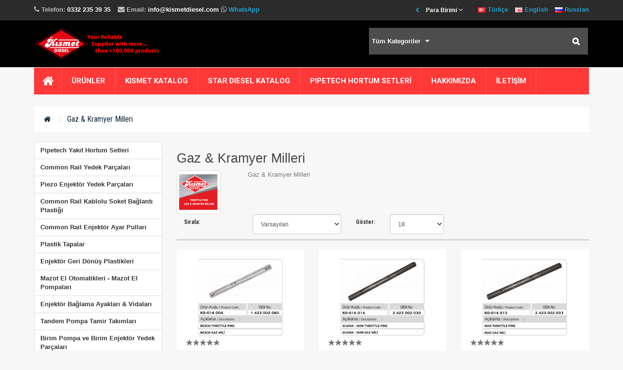

--- FILE ---
content_type: text/html; charset=utf-8
request_url: https://www.kismetdiesel.com/throttle-pins
body_size: 11589
content:
<!DOCTYPE html>
<!--[if IE]><![endif]-->
<!--[if IE 8 ]><html dir="ltr" lang="tr" class="ie8"><![endif]-->
<!--[if IE 9 ]><html dir="ltr" lang="tr" class="ie9"><![endif]-->
<!--[if (gt IE 9)|!(IE)]><!-->
<html dir="ltr" lang="tr">
<!--<![endif]-->
<head>
<meta charset="UTF-8" />
<meta name="viewport" content="width=device-width, initial-scale=1">
<meta http-equiv="X-UA-Compatible" content="IE=edge">
<title>Gaz &amp; Kramyer Milleri</title>
<base href="https://www.kismetdiesel.com/" />
<meta name="description" content="Gaz &amp; Kramyer Milleri" />
<meta name="keywords" content= "Gaz &amp; Kramyer Milleri" />
<script src="catalog/view/javascript/jquery/jquery-2.1.1.min.js" type="text/javascript"></script>
<script src="catalog/view/javascript/jquery/jquery-ui.js" type="text/javascript"></script>
<link href="catalog/view/javascript/jquery/css/jquery-ui.css" rel="stylesheet" media="screen" />
<script src="catalog/view/javascript/opentheme/owlcarousel/owl.carousel.js" type="text/javascript"></script>
<script src="catalog/view/javascript/opentheme/oclayerednavigation/oclayerednavigation.js" type="text/javascript"></script>
<link href="catalog/view/javascript/bootstrap/css/bootstrap.min.css" rel="stylesheet" media="screen" />
<link href="catalog/view/theme/tt_rantasy_home4/stylesheet/opentheme/ocsearchcategory.css" rel="stylesheet">
<link href="catalog/view/theme/tt_rantasy_home4/stylesheet/opentheme/hozmegamenu/css/custommenu.css" rel="stylesheet">
<link href="catalog/view/theme/tt_rantasy_home4/stylesheet/opentheme/ocslideshow/ocslideshow.css" rel="stylesheet">
<link href="catalog/view/theme/tt_rantasy_home4/stylesheet/animate.css" rel="stylesheet" type="text/css">
<link href="catalog/view/theme/tt_rantasy_home4/stylesheet/opentheme/css/owl.carousel.css" rel="stylesheet">
<link href="catalog/view/theme/tt_rantasy_home4/stylesheet/opentheme/oclayerednavigation/css/oclayerednavigation.css" rel="stylesheet">
<script src="catalog/view/javascript/bootstrap/js/bootstrap.min.js" type="text/javascript"></script>
<link href="catalog/view/javascript/font-awesome/css/font-awesome.min.css" rel="stylesheet" type="text/css" />
<link href="//fonts.googleapis.com/css?family=Open+Sans:400,400i,300,700" rel="stylesheet" type="text/css" />
<link href='https://fonts.googleapis.com/css?family=Roboto:400,500,700,900' rel='stylesheet' type='text/css'>
<link href='https://fonts.googleapis.com/css?family=Roboto+Condensed:400,300,700' rel='stylesheet' type='text/css'>
<link href="catalog/view/theme/tt_rantasy_home4/stylesheet/global.css" rel="stylesheet">
<link href="catalog/view/theme/default/stylesheet/opentheme/newslettersubscribe/css/newslettersubscribe.css" type="text/css" rel="stylesheet" media="screen" />
<link href="catalog/view/theme/tt_rantasy_home4/stylesheet/opentheme/hozmegamenu/css/custommenu.css" type="text/css" rel="stylesheet" media="screen" />
<script src="catalog/view/javascript/common.js" type="text/javascript"></script>
<!-- <script src="catalog/view/javascript/jquery/opentheme/ocslideshow/jquery.nivo.slider.js" type="text/javascript"></script> -->
<script src="catalog/view/javascript/jquery/elevatezoom/jquery.elevatezoom.js" type="text/javascript"></script>
<script src="catalog/view/javascript/opentheme/ocslideshow/jquery.nivo.slider.js" type="text/javascript"></script>
<link href="https://www.kismetdiesel.com/throttle-pins" rel="canonical" />
<link href="https://www.kismetdiesel.com/image/catalog/kismetdiesel.png" rel="icon" />
<script src="catalog/view/javascript/opentheme/hozmegamenu/custommenu.js" type="text/javascript"></script>
<script src="catalog/view/javascript/opentheme/hozmegamenu/mobile_menu.js" type="text/javascript"></script>
<!-- Global site tag (gtag.js) - Google Analytics -->
<script async src="https://www.googletagmanager.com/gtag/js?id=UA-135931484-1"></script>
<script>
  window.dataLayer = window.dataLayer || [];
  function gtag(){dataLayer.push(arguments);}
  gtag('js', new Date());

  gtag('config', 'UA-135931484-1');
</script>
</head>
<body class="product-category-65">
<header>
	<div class="header-links">
		<div class="container">
			<div class="header-connected">
				<div class="header-phone">
					<p><em class="fa fa-phone">&nbsp;</em>Telefon: <span>0332 235 39 35</span> </p>
				</div>
					
				<div class="header-email">
					<p><em class="fa icon-envelope">&nbsp;</em>Email: <span><a href="/cdn-cgi/l/email-protection" class="__cf_email__" data-cfemail="3a53545c557a515349575f4e5e535f495f5614595557">[email&#160;protected]</a></span>&nbsp;</p>
				</div>
				
				<div class="header-phone">
					<p><em class="fa fa-whatsapp">&nbsp;</em><a href="https://wa.me/905427128932" target="_blank">WhatsApp</a></i></p>
                </div>
                
			</div>
			<div class="box-right">
				<div id="top-links" class="nav pull-right">
					
				</div>
				<div class="currency-language">
					<div class="pull-left">
<form action="https://www.kismetdiesel.com/index.php?route=common/currency/currency" method="post" enctype="multipart/form-data" id="currency">
  <div class="btn-group">
    <button class="btn btn-link dropdown-toggle" data-toggle="dropdown">
            <strong>€</strong>
                            <span class="hidden-xs hidden-sm hidden-md">Para Birimi</span> <i class="fa fa-angle-down"></i></button>
    <ul class="dropdown-menu">
                  <li><button class="currency-select btn btn-link btn-block" type="button" name="EUR">€ Euro</button></li>
                        <li><button class="currency-select btn btn-link btn-block" type="button" name="TRY">₺ Turk Lirası</button></li>
                        <li><button class="currency-select btn btn-link btn-block" type="button" name="USD">$ US Dollar</button></li>
                </ul>
  </div>
  <input type="hidden" name="code" value="" />
  <input type="hidden" name="redirect" value="https://www.kismetdiesel.com/throttle-pins" />
</form>
</div>
					
<div class="pull-left">

<div id="top-links" class="nav pull-left">
  <form action="https://www.kismetdiesel.com/index.php?route=common/language/language" method="post" enctype="multipart/form-data" id="language">
              <span class="hidden-xs hidden-sm hidden-md"><a href="tr"><img src="image/flags/tr.png" alt="Türkçe" title="Türkçe" />&nbsp;Türkçe</a></span>
              <span class="hidden-xs hidden-sm hidden-md"><a href="en"><img src="image/flags/gb.png" alt="English" title="English" />&nbsp;English</a></span>
          <input type="hidden" name="code" value="" />
    <input type="hidden" name="redirect" value="https://www.kismetdiesel.com/throttle-pins" />
  </form>
</div>
<span class="hidden-xs hidden-sm hidden-md">&nbsp;<a href="https://www.kismetdiesel.ru" target="_blank"><img src="image/flags/ru.png" alt="Russian" title="Russian" />&nbsp;Russian</a></span>
</div>
				</div>
				<div class="text-welcome"><p></p></div>
			</div>
		</div>
	</div>	
  <div class="header">
  <div class="container">
  <div class="row">
	<div class="col-xs-12 col-md-3">
		<div id="logo">
				  <a href="https://www.kismetdiesel.com/index.php?route=common/home"><img src="https://www.kismetdiesel.com/image/catalog/350.png" title="Kismet Diesel" alt="Kismet Diesel" class="img-responsive" /></a>
		  		</div>
	</div>
	<div class="header-cart col-xs-12 col-md-9">
		<div class="top-cart">
			<div id="cart" class="btn-group btn-block">
  <button type="button" data-toggle="dropdown" data-loading-text="Yükleniyor..." class="btn btn-inverse btn-block btn-lg dropdown-toggle"><span id="cart-total">0 ürün - 0,0000€</span></button>
  <ul class="dropdown-menu pull-right">
        <li>
      <p class="text-center">Alışveriş sepetiniz boş!</p>
    </li>
      </ul>
</div>
		</div>
		<div class="header-search"><div id="search-by-category" class="input-group">
    <div class="search-container">
       
        <div class="categories-container">
            <div class="hover-cate">
            <p><span class="cate-selected" data-value="0" style="line-height:45px;">Tüm Kategoriler</span><i class="fa fa-caret-down"></i></p>

            <ul class="cate-items dropdown-menu">
                <li class="item-cate" data-value="0">Tüm Kategoriler</li>
                                                <li data-value="20" class="item-cate">Pipetech Yakıt Hortum Setleri</li>
                                                                <li data-value="142" class="item-cate f1">RENAULT - DACIA Marka Araçlara Uyumlu</li>
                                                                                <li data-value="133" class="item-cate f1">FIAT - LANCIA - ALFA ROMEO - JEEP Marka Araçlara Uyumlu</li>
                                                                                <li data-value="134" class="item-cate f1">FORD Marka Araçlara Uyumlu</li>
                                                                                <li data-value="141" class="item-cate f1">PEUGEOT - CITROEN Marka Araçlara Uyumlu</li>
                                                                                <li data-value="140" class="item-cate f1">OPEL Marka Araçlara Uyumlu</li>
                                                                                <li data-value="139" class="item-cate f1">MERCEDES Marka Araçlara Uyumlu</li>
                                                                                <li data-value="146" class="item-cate f1">VOLKSWAGEN - AUDI - SKODA - SEAT Marka Araçlara Uyumlu</li>
                                                                                <li data-value="132" class="item-cate f1">BMW Marka Araçlara Uyumlu</li>
                                                                                <li data-value="145" class="item-cate f1">VOLVO Marka Araçlara Uyumlu</li>
                                                                                <li data-value="137" class="item-cate f1">JCB Marka Araçlara Uyumlu</li>
                                                                                <li data-value="143" class="item-cate f1">SCANIA Marka Araçlara Uyumlu</li>
                                                                                <li data-value="136" class="item-cate f1">IVECO Marka Araçlara Uyumlu</li>
                                                                                <li data-value="144" class="item-cate f1">TOYOTA Marka Araçlara Uyumlu</li>
                                                                                <li data-value="135" class="item-cate f1">GM (General Motors) Marka Araçlara Uyumlu</li>
                                                                                <li data-value="138" class="item-cate f1">LAND ROVER Marka Araçlara Uyumlu</li>
                                                                                <li data-value="148" class="item-cate f1">HYUNDAI - KIA MARKA ARAÇLARA UYUMLU</li>
                                                                                                <li data-value="4" class="item-cate">Common Rail Yedek Parçaları</li>
                                                                <li data-value="90" class="item-cate f1">Bosch Common Rail Yedek Parçaları</li>
                                                                                <li data-value="91" class="item-cate f1">Delphi Common Rail Yedek Parçaları</li>
                                                                                <li data-value="92" class="item-cate f1">Denso Common Rail Yedek Parçaları</li>
                                                                                <li data-value="93" class="item-cate f1">Siemens Common Rail Yedek Parçaları</li>
                                                                                                <li data-value="89" class="item-cate">Piezo Enjektör Yedek Parçaları</li>
                                                                                <li data-value="88" class="item-cate">Common Rail Kablolu Soket Bağlantı Plastiği</li>
                                                                                <li data-value="94" class="item-cate">Common Rail Enjektör Ayar Pulları</li>
                                                                                <li data-value="95" class="item-cate">Plastik Tapalar</li>
                                                                                <li data-value="6" class="item-cate">Enjektör Geri Dönüş Plastikleri</li>
                                                                                <li data-value="147" class="item-cate">Mazot El Otomatikleri - Mazot El Pompaları</li>
                                                                                <li data-value="131" class="item-cate">Enjektör Bağlama Ayakları &amp; Vidaları</li>
                                                                                <li data-value="96" class="item-cate">Tandem Pompa Tamir Takımları</li>
                                                                                <li data-value="5" class="item-cate">Birim Pompa ve Birim Enjektör Yedek Parçaları</li>
                                                                                <li data-value="101" class="item-cate">Enjektör Boruları</li>
                                                                                <li data-value="27" class="item-cate">Transfer Pompası Parçaları ve Çelik Palet</li>
                                                                                <li data-value="12" class="item-cate">Enjektör Alt Tutucuları</li>
                                                                                <li data-value="21" class="item-cate">Enjektör Üst Tutucuları</li>
                                                                                <li data-value="22" class="item-cate">Valf Tutucuları</li>
                                                                                <li data-value="23" class="item-cate">Enjektör Giriş Rakorları</li>
                                                                                <li data-value="24" class="item-cate">Geri Dönüş Rakorları</li>
                                                                                <li data-value="25" class="item-cate">Hava Alma Rakorları</li>
                                                                                <li data-value="28" class="item-cate">Kamring Vidaları</li>
                                                                                <li data-value="13" class="item-cate">Tazyik Sibopları</li>
                                                                                <li data-value="29" class="item-cate">Geri Dönüş Sibopları</li>
                                                                                <li data-value="61" class="item-cate">Otomatik Tamir Takımları &amp; Çekvalfler</li>
                                                                                <li data-value="62" class="item-cate">Banjo Rakorları</li>
                                                                                <li data-value="63" class="item-cate">Gaz Kolları</li>
                                                                                <li data-value="64" class="item-cate">Avans Millleri</li>
                                                                                <li data-value="65" class="item-cate">Gaz &amp; Kramyer Milleri</li>
                                                                                <li data-value="66" class="item-cate">Pistonlar</li>
                                                                                <li data-value="67" class="item-cate">Gaz Kolu Burçları</li>
                                                                                <li data-value="68" class="item-cate">El Otomatikleri &amp; Fiberler</li>
                                                                                <li data-value="70" class="item-cate">Kapak &amp; Eleman Saplamalari</li>
                                                                                <li data-value="99" class="item-cate">Turbo Yedek Parça</li>
                                                                <li data-value="100" class="item-cate f1">Turbo Wastegate Actuator - Turbo Electronic Actuator</li>
                                                                                                <li data-value="71" class="item-cate">Civata &amp; Vida &amp; Kilitleme &amp; Mafsal</li>
                                                                                <li data-value="7" class="item-cate">İndirimli Ürünler</li>
                                                                                <li data-value="72" class="item-cate">Halka Rakorlar</li>
                                                                                <li data-value="73" class="item-cate">Rakorlar &amp; Somunlar</li>
                                                                                <li data-value="74" class="item-cate">Rotor &amp; Avans Tapaları</li>
                                                                                <li data-value="75" class="item-cate">Filtre &amp; Plastik &amp; Hortum</li>
                                                                                <li data-value="14" class="item-cate">Contalar &amp; Conta Tamir Takımları</li>
                                                                                <li data-value="76" class="item-cate">Yaylar</li>
                                                                                <li data-value="77" class="item-cate">Kauçuk Ürünler</li>
                                                                                <li data-value="17" class="item-cate">Ateşleme Pulları &amp; Kapsuller</li>
                                                                                <li data-value="102" class="item-cate">★ Star Diesel Ürünler</li>
                                                                <li data-value="103" class="item-cate f1">Bosch Common Rail Yedek Parçalar</li>
                                                                                <li data-value="104" class="item-cate f1">Delphi Common Rail Yedek Parçalar</li>
                                                                                <li data-value="105" class="item-cate f1">Siemens Common Rail Yedek Parçalar</li>
                                                                                <li data-value="106" class="item-cate f1">Denso Common Rail Yedek Parçalar</li>
                                                                                <li data-value="107" class="item-cate f1">CAT Perkins Common Rail Yedek Parçalar</li>
                                                                                <li data-value="108" class="item-cate f1">EUI-PDE-EUP-PLD-HEUI Yedek Parçalar</li>
                                                                                <li data-value="109" class="item-cate f1">Tandem (Vacuum) Pompa Tamir Takımları</li>
                                                                                <li data-value="110" class="item-cate f1">Yağ Keçeleri</li>
                                                                                <li data-value="111" class="item-cate f1">El Pompaları (Vakvaklar)</li>
                                                                                <li data-value="112" class="item-cate f1">O'ringler</li>
                                                                                <li data-value="113" class="item-cate f1">Enjektör Pulları &amp; Ateşleme Pulları</li>
                                                                                <li data-value="114" class="item-cate f1">Plastik Koruma Tapaları</li>
                                                                                <li data-value="115" class="item-cate f1">Çekvalfler</li>
                                                                                <li data-value="116" class="item-cate f1">Tazyik Sibopları</li>
                                                                                <li data-value="117" class="item-cate f1">Civatalar &amp; Vidalar</li>
                                                                                <li data-value="118" class="item-cate f1">Enjektör Tutucuları</li>
                                                                                <li data-value="119" class="item-cate f1">Ara Parçalar</li>
                                                                                <li data-value="120" class="item-cate f1">Konnektörler</li>
                                                                                <li data-value="121" class="item-cate f1">Halka Rakorlar</li>
                                                                                <li data-value="122" class="item-cate f1">Contalar &amp; Kauçuk Ürünler</li>
                                                                                <li data-value="123" class="item-cate f1">Conta Tamir Takımları</li>
                                                                                <li data-value="124" class="item-cate f1">Burçlar</li>
                                                                                <li data-value="125" class="item-cate f1">Solenoidler</li>
                                                                                <li data-value="126" class="item-cate f1">Filtreler &amp; Filtre Tamir Takımları</li>
                                                                                <li data-value="127" class="item-cate f1">Şaftlar &amp; Stop Şaftları</li>
                                                                                <li data-value="128" class="item-cate f1">Tezgah Ekipmanları &amp; Aletler</li>
                                                                                <li data-value="130" class="item-cate f1">Yaylar</li>
                                                                                <li data-value="129" class="item-cate f1">Diğer Parçalar</li>
                                                                                                <li data-value="2" class="item-cate">Enjektör Pulları</li>
                                                                                <li data-value="3" class="item-cate">Enjektör Ayar Şimleri</li>
                                                                                <li data-value="97" class="item-cate">Enjektör Kovanları</li>
                                                                                <li data-value="69" class="item-cate">Pimler</li>
                                                                                <li data-value="80" class="item-cate">Yağ Keçeleri</li>
                                                                                <li data-value="81" class="item-cate">Ara Parçalar</li>
                                                                                <li data-value="82" class="item-cate">Enjektör İtici Pimleri</li>
                                                                                <li data-value="83" class="item-cate">Ağırlıklar</li>
                                                                                <li data-value="84" class="item-cate">Selonoidler</li>
                                                                                <li data-value="15" class="item-cate">Konnektörler</li>
                                                                                <li data-value="86" class="item-cate">Metrik Valfler</li>
                                                                                <li data-value="9" class="item-cate">Tezgah Takım Aparatları</li>
                                                                                <li data-value="1" class="item-cate">Süper Pul - Oringli Pul - Kauçuklu Pul</li>
                                                                                <li data-value="11" class="item-cate">Bosch Ürünler</li>
                                                                                <li data-value="19" class="item-cate">Delphi Ürünler</li>
                                                                                <li data-value="87" class="item-cate">Siemens Ürünler</li>
                                                                                <li data-value="26" class="item-cate">Stanadyne Ürünler</li>
                                                            </ul>
            </div>
        </div>
         <input type="text" name="search" id="text-search" value="" class="form-control input-lg"  />
        <span id="sp-btn-search" class="input-group-btn">
            <button type="button" id="btn-search-category" class="btn btn-default btn-lg">
				<i class="icon-search"></i>
            </button>
        </span>
    </div>
    <div class="search-ajax">
        <div class="ajax-loader-container" style="display: none;">
            <img src="https://www.kismetdiesel.com/image/catalog/AjaxLoader.gif" class="ajax-load-img" width="30" height="30" alt="plazathemes.com" />
        </div>
        <div class="ajax-result-container">
            <!-- Content of search results -->
        </div>
    </div>
    <input type="hidden" id="ajax-search-enable" value="0" />
</div>

<script data-cfasync="false" src="/cdn-cgi/scripts/5c5dd728/cloudflare-static/email-decode.min.js"></script><script type="text/javascript">


    $(document).ready(function () {
        
        var flag = false;
        var ajax_search_enable = $('#ajax-search-enable').val();
        
        var current_cate_value = $('ul.cate-items li.selected').data('value');
        var current_cate_text = $('ul.cate-items li.selected').html();
        
        $('.cate-selected').attr('data-value', current_cate_value);
        $('.cate-selected').html(current_cate_text);
        
        $('.hover-cate p').click(function () {
            $( ".cate-items" ).toggle("slow");
        });
        
        $('.ajax-result-container').hover(
            function() {
                flag = true;
            },
            function() {
                flag = false;
            }
        );
        
        $('.hover-cate').hover(
            function() {
                flag = true;
            },
            function() {
                flag = false;
            }
        );
        
        $('#search-by-category').focusout(function() {
            if(flag == true) {
                $('.ajax-result-container').show();
            } else {
                $('.ajax-result-container').hide();
            }
        });
        
        $('#search-by-category').focusin(function() {
            $('.ajax-result-container').show();
        });

        $('#btn-search-category').click(function () {
            var url = 'https://www.kismetdiesel.com/index.php?route=product/search';
            var text_search = $('#text-search').val();
            if(text_search) {
                url += '&search=' + encodeURIComponent(text_search);
            }

            var category_search = $('.cate-selected').attr("data-value");
            if(category_search) {
                url += '&category_id=' + encodeURIComponent(category_search);
            }

            location = url;
        });

        if(ajax_search_enable == '1') {
            $('#text-search').keyup(function(e) {
                var text_search = $(this).val();
                var cate_search = $('.cate-selected').attr("data-value");
                if(text_search != null && text_search != '') {
                    ajaxSearch(text_search, cate_search);
                } else {
                    $('.ajax-result-container').html('');
                    $('.ajax-loader-container').hide();
                }
            });

            $('ul.cate-items li.item-cate').click(function() {
                var cate_search = $(this).data('value');
                var text_search = $('#text-search').val();
                $('.cate-selected').attr('data-value', cate_search);
                $('.cate-selected').html($(this).html());
                if(text_search != null && text_search != '') {
                    ajaxSearch(text_search, cate_search);
                } else {
                    $('.ajax-result-container').html('');
                    $('.ajax-loader-container').hide();
                }
                $( ".cate-items" ).hide();
                $('#text-search').focus();
            });

        }
        
        function ajaxSearch(text_search, cate_search) {
            $.ajax({
                url         : 'https://www.kismetdiesel.com/index.php?route=module/ocsearchcategory/ajaxSearch',
                type        : 'post',
                data        : { text_search : text_search, cate_search : cate_search },
                beforeSend  : function () {
                    $('.ajax-loader-container').show();
                },
                success     : function(json) {
                    if(json['success'] == true) {
                        $('.ajax-result-container').html(json['result_html']);
                        $('.ajax-loader-container').hide();
                    }
                }
            });
        }

    });    
</script></div>
	</div>
  </div>
</div>
</div>
</header>
<div class="ma-nav-mobile-container visible-xs">
	<div class="container">
		<div class="navbar">
			<div id="navbar-inner" class="navbar-inner navbar-inactive">
                                <div class="menu-mobile">
                                    <a class="btn btn-navbar navbar-toggle">
                                            <span class="icon-bar"></span>
                                            <span class="icon-bar"></span>
                                            <span class="icon-bar"></span>
                                    </a>
                                    <span class="brand navbar-brand">Categories</span>
                                </div>
				<div id="wrap-ma-mobilemenu" class="mobilemenu nav-collapse collapse">
					<ul id="ma-mobilemenu" class="mobilemenu nav-collapse collapse"><li><span class=" button-view1 collapse1"><a href="https://www.kismetdiesel.com/pipetech">Pipetech Yakıt Hortum Setleri</a></span><ul class="level2"><li><span class="button-view2   no-close"><a href="https://www.kismetdiesel.com/for-renault-dacia">RENAULT - DACIA Marka Araçlara Uyumlu</a></span><ul class="level3"></ul></li><li><span class="button-view2   no-close"><a href="https://www.kismetdiesel.com/for-fiat">FIAT - LANCIA - ALFA ROMEO - JEEP Marka Araçlara Uyumlu</a></span><ul class="level3"></ul></li><li><span class="button-view2   no-close"><a href="https://www.kismetdiesel.com/for-ford">FORD Marka Araçlara Uyumlu</a></span><ul class="level3"></ul></li><li><span class="button-view2   no-close"><a href="https://www.kismetdiesel.com/for-peugeot-citroen">PEUGEOT - CITROEN Marka Araçlara Uyumlu</a></span><ul class="level3"></ul></li><li><span class="button-view2   no-close"><a href="https://www.kismetdiesel.com/for-opel">OPEL Marka Araçlara Uyumlu</a></span><ul class="level3"></ul></li><li><span class="button-view2   no-close"><a href="https://www.kismetdiesel.com/for-mercedes">MERCEDES Marka Araçlara Uyumlu</a></span><ul class="level3"></ul></li><li><span class="button-view2   no-close"><a href="https://www.kismetdiesel.com/for-volkswagen-audi-skoda-seat">VOLKSWAGEN - AUDI - SKODA - SEAT Marka Araçlara Uyumlu</a></span><ul class="level3"></ul></li><li><span class="button-view2   no-close"><a href="https://www.kismetdiesel.com/for-bmw">BMW Marka Araçlara Uyumlu</a></span><ul class="level3"></ul></li><li><span class="button-view2   no-close"><a href="https://www.kismetdiesel.com/for-volvo">VOLVO Marka Araçlara Uyumlu</a></span><ul class="level3"></ul></li><li><span class="button-view2   no-close"><a href="https://www.kismetdiesel.com/for-jcb">JCB Marka Araçlara Uyumlu</a></span><ul class="level3"></ul></li><li><span class="button-view2   no-close"><a href="https://www.kismetdiesel.com/for-scania">SCANIA Marka Araçlara Uyumlu</a></span><ul class="level3"></ul></li><li><span class="button-view2   no-close"><a href="https://www.kismetdiesel.com/for-iveco">IVECO Marka Araçlara Uyumlu</a></span><ul class="level3"></ul></li><li><span class="button-view2   no-close"><a href="https://www.kismetdiesel.com/for-toyota">TOYOTA Marka Araçlara Uyumlu</a></span><ul class="level3"></ul></li><li><span class="button-view2   no-close"><a href="https://www.kismetdiesel.com/for-gm">GM (General Motors) Marka Araçlara Uyumlu</a></span><ul class="level3"></ul></li><li><span class="button-view2   no-close"><a href="https://www.kismetdiesel.com/for-land-rover">LAND ROVER Marka Araçlara Uyumlu</a></span><ul class="level3"></ul></li><li><span class="button-view2   no-close"><a href="https://www.kismetdiesel.com/index.php?route=product/category&amp;path=148">HYUNDAI - KIA MARKA ARAÇLARA UYUMLU</a></span><ul class="level3"></ul></li></ul></li><li><span class=" button-view1 collapse1"><a href="https://www.kismetdiesel.com/common-rail-spare-parts">Common Rail Yedek Parçaları</a></span><ul class="level2"><li><span class="button-view2   no-close"><a href="https://www.kismetdiesel.com/bosch-common-rail-spare-parts">Bosch Common Rail Yedek Parçaları</a></span><ul class="level3"></ul></li><li><span class="button-view2   no-close"><a href="https://www.kismetdiesel.com/delphi-common-rail-spare-parts">Delphi Common Rail Yedek Parçaları</a></span><ul class="level3"></ul></li><li><span class="button-view2   no-close"><a href="https://www.kismetdiesel.com/denso-common-rail-spare-parts">Denso Common Rail Yedek Parçaları</a></span><ul class="level3"></ul></li><li><span class="button-view2   no-close"><a href="https://www.kismetdiesel.com/siemens-common-rail-spare-parts">Siemens Common Rail Yedek Parçaları</a></span><ul class="level3"></ul></li></ul></li><li><span class=" button-view1 no-close"><a href="https://www.kismetdiesel.com/piezo-injector-spare-parts">Piezo Enjektör Yedek Parçaları</a></span><ul class="level2"></ul></li><li><span class=" button-view1 no-close"><a href="https://www.kismetdiesel.com/common-rail-socket-wire-connector">Common Rail Kablolu Soket Bağlantı Plastiği</a></span><ul class="level2"></ul></li><li><span class=" button-view1 no-close"><a href="https://www.kismetdiesel.com/common-rail-calibration-shims">Common Rail Enjektör Ayar Pulları</a></span><ul class="level2"></ul></li><li><span class=" button-view1 no-close"><a href="https://www.kismetdiesel.com/plastic-protection-taps">Plastik Tapalar</a></span><ul class="level2"></ul></li><li><span class=" button-view1 no-close"><a href="https://www.kismetdiesel.com/leak-off-connectors">Enjektör Geri Dönüş Plastikleri</a></span><ul class="level2"></ul></li><li><span class=" button-view1 no-close"><a href="https://www.kismetdiesel.com/fuel-hand-primers--fuel-hand-pumps">Mazot El Otomatikleri - Mazot El Pompaları</a></span><ul class="level2"></ul></li><li><span class=" button-view1 no-close"><a href="https://www.kismetdiesel.com/injector-clamps-bolts">Enjektör Bağlama Ayakları &amp; Vidaları</a></span><ul class="level2"></ul></li><li><span class=" button-view1 no-close"><a href="https://www.kismetdiesel.com/Tandem-Vacuum-Pump-Repair-Kits">Tandem Pompa Tamir Takımları</a></span><ul class="level2"></ul></li><li><span class=" button-view1 no-close"><a href="https://www.kismetdiesel.com/unit-pump-spare-parts">Birim Pompa ve Birim Enjektör Yedek Parçaları</a></span><ul class="level2"></ul></li><li><span class=" button-view1 no-close"><a href="https://www.kismetdiesel.com/Injection Lines">Enjektör Boruları</a></span><ul class="level2"></ul></li><li><span class=" button-view1 no-close"><a href="https://www.kismetdiesel.com/transfer-pump-parts">Transfer Pompası Parçaları ve Çelik Palet</a></span><ul class="level2"></ul></li><li><span class=" button-view1 no-close"><a href="https://www.kismetdiesel.com/nozzle-nuts">Enjektör Alt Tutucuları</a></span><ul class="level2"></ul></li><li><span class=" button-view1 no-close"><a href="https://www.kismetdiesel.com/injector-upper-nuts">Enjektör Üst Tutucuları</a></span><ul class="level2"></ul></li><li><span class=" button-view1 no-close"><a href="https://www.kismetdiesel.com/delivery-valve-holders">Valf Tutucuları</a></span><ul class="level2"></ul></li><li><span class=" button-view1 no-close"><a href="https://www.kismetdiesel.com/injector-inlet-fittings">Enjektör Giriş Rakorları</a></span><ul class="level2"></ul></li><li><span class=" button-view1 no-close"><a href="https://www.kismetdiesel.com/vent-screws">Geri Dönüş Rakorları</a></span><ul class="level2"></ul></li><li><span class=" button-view1 no-close"><a href="https://www.kismetdiesel.com/bleed-screws">Hava Alma Rakorları</a></span><ul class="level2"></ul></li><li><span class=" button-view1 no-close"><a href="https://www.kismetdiesel.com/camring-screws">Kamring Vidaları</a></span><ul class="level2"></ul></li><li><span class=" button-view1 no-close"><a href="https://www.kismetdiesel.com/over-flow-valves">Tazyik Sibopları</a></span><ul class="level2"></ul></li><li><span class=" button-view1 no-close"><a href="https://www.kismetdiesel.com/vent-valves">Geri Dönüş Sibopları</a></span><ul class="level2"></ul></li><li><span class=" button-view1 no-close"><a href="https://www.kismetdiesel.com/one-way-valves">Otomatik Tamir Takımları &amp; Çekvalfler</a></span><ul class="level2"></ul></li><li><span class=" button-view1 no-close"><a href="https://www.kismetdiesel.com/banjo-fittings">Banjo Rakorları</a></span><ul class="level2"></ul></li><li><span class=" button-view1 no-close"><a href="https://www.kismetdiesel.com/throttle-shafts">Gaz Kolları</a></span><ul class="level2"></ul></li><li><span class=" button-view1 no-close"><a href="https://www.kismetdiesel.com/control-shafts">Avans Millleri</a></span><ul class="level2"></ul></li><li><span class=" button-view1 no-close"><a href="https://www.kismetdiesel.com/throttle-pins">Gaz &amp; Kramyer Milleri</a></span><ul class="level2"></ul></li><li><span class=" button-view1 no-close"><a href="https://www.kismetdiesel.com/pistons">Pistonlar</a></span><ul class="level2"></ul></li><li><span class=" button-view1 no-close"><a href="https://www.kismetdiesel.com/throttle-shaft-bushes">Gaz Kolu Burçları</a></span><ul class="level2"></ul></li><li><span class=" button-view1 no-close"><a href="https://www.kismetdiesel.com/hand-primers-fibers">El Otomatikleri &amp; Fiberler</a></span><ul class="level2"></ul></li><li><span class=" button-view1 no-close"><a href="https://www.kismetdiesel.com/cover-element-bolts">Kapak &amp; Eleman Saplamalari</a></span><ul class="level2"></ul></li><li><span class=" button-view1 collapse1"><a href="https://www.kismetdiesel.com/TurbochargerParts">Turbo Yedek Parça</a></span><ul class="level2"><li><span class="button-view2   no-close"><a href="https://www.kismetdiesel.com/Turbo-Wastegate-Actuator-Turbo-Electronic-Actuator">Turbo Wastegate Actuator - Turbo Electronic Actuator</a></span><ul class="level3"></ul></li></ul></li><li><span class=" button-view1 no-close"><a href="https://www.kismetdiesel.com/bolt-screw-lockout-joint">Civata &amp; Vida &amp; Kilitleme &amp; Mafsal</a></span><ul class="level2"></ul></li><li><span class=" button-view1 no-close"><a href="https://www.kismetdiesel.com/special-offers">İndirimli Ürünler</a></span><ul class="level2"></ul></li><li><span class=" button-view1 no-close"><a href="https://www.kismetdiesel.com/circle-fittings">Halka Rakorlar</a></span><ul class="level2"></ul></li><li><span class=" button-view1 no-close"><a href="https://www.kismetdiesel.com/fittings-nuts">Rakorlar &amp; Somunlar</a></span><ul class="level2"></ul></li><li><span class=" button-view1 no-close"><a href="https://www.kismetdiesel.com/rotor-stroke-taps">Rotor &amp; Avans Tapaları</a></span><ul class="level2"></ul></li><li><span class=" button-view1 no-close"><a href="https://www.kismetdiesel.com/filter-plastic-hose">Filtre &amp; Plastik &amp; Hortum</a></span><ul class="level2"></ul></li><li><span class=" button-view1 no-close"><a href="https://www.kismetdiesel.com/gasket-kits">Contalar &amp; Conta Tamir Takımları</a></span><ul class="level2"></ul></li><li><span class=" button-view1 no-close"><a href="https://www.kismetdiesel.com/springs">Yaylar</a></span><ul class="level2"></ul></li><li><span class=" button-view1 no-close"><a href="https://www.kismetdiesel.com/rubber-parts">Kauçuk Ürünler</a></span><ul class="level2"></ul></li><li><span class=" button-view1 no-close"><a href="https://www.kismetdiesel.com/flame-arresters">Ateşleme Pulları &amp; Kapsuller</a></span><ul class="level2"></ul></li><li><span class=" button-view1 collapse1"><a href="https://www.kismetdiesel.com/Star-Diesel-Products">★ Star Diesel Ürünler</a></span><ul class="level2"><li><span class="button-view2   no-close"><a href="https://www.kismetdiesel.com/star-bosch-common-rail-spare-parts">Bosch Common Rail Yedek Parçalar</a></span><ul class="level3"></ul></li><li><span class="button-view2   no-close"><a href="https://www.kismetdiesel.com/star-delphi-common-rail-spare-parts">Delphi Common Rail Yedek Parçalar</a></span><ul class="level3"></ul></li><li><span class="button-view2   no-close"><a href="https://www.kismetdiesel.com/star-siemens-common-rail-spare-parts">Siemens Common Rail Yedek Parçalar</a></span><ul class="level3"></ul></li><li><span class="button-view2   no-close"><a href="https://www.kismetdiesel.com/star-denso-common-rail-spare-parts">Denso Common Rail Yedek Parçalar</a></span><ul class="level3"></ul></li><li><span class="button-view2   no-close"><a href="https://www.kismetdiesel.com/star-cat-perkins-common-rail-spare-parts">CAT Perkins Common Rail Yedek Parçalar</a></span><ul class="level3"></ul></li><li><span class="button-view2   no-close"><a href="https://www.kismetdiesel.com/star-spare-parts-for-eui-pde-eup-pld-heui">EUI-PDE-EUP-PLD-HEUI Yedek Parçalar</a></span><ul class="level3"></ul></li><li><span class="button-view2   no-close"><a href="https://www.kismetdiesel.com/star-tandem--vacuum--pompa-tamir-takimlari">Tandem (Vacuum) Pompa Tamir Takımları</a></span><ul class="level3"></ul></li><li><span class="button-view2   no-close"><a href="https://www.kismetdiesel.com/star-oil-seals">Yağ Keçeleri</a></span><ul class="level3"></ul></li><li><span class="button-view2   no-close"><a href="https://www.kismetdiesel.com/star-hand-primers">El Pompaları (Vakvaklar)</a></span><ul class="level3"></ul></li><li><span class="button-view2   no-close"><a href="https://www.kismetdiesel.com/star-o-rings">O'ringler</a></span><ul class="level3"></ul></li><li><span class="button-view2   no-close"><a href="https://www.kismetdiesel.com/star-injector-sealing-washers-flame-arresters">Enjektör Pulları &amp; Ateşleme Pulları</a></span><ul class="level3"></ul></li><li><span class="button-view2   no-close"><a href="https://www.kismetdiesel.com/star-plastic-protection-taps">Plastik Koruma Tapaları</a></span><ul class="level3"></ul></li><li><span class="button-view2   no-close"><a href="https://www.kismetdiesel.com/star-one-way-valves">Çekvalfler</a></span><ul class="level3"></ul></li><li><span class="button-view2   no-close"><a href="https://www.kismetdiesel.com/star-overflow-valves">Tazyik Sibopları</a></span><ul class="level3"></ul></li><li><span class="button-view2   no-close"><a href="https://www.kismetdiesel.com/star-bolts-screws">Civatalar &amp; Vidalar</a></span><ul class="level3"></ul></li><li><span class="button-view2   no-close"><a href="https://www.kismetdiesel.com/star-nozzle-nuts">Enjektör Tutucuları</a></span><ul class="level3"></ul></li><li><span class="button-view2   no-close"><a href="https://www.kismetdiesel.com/star-spacers">Ara Parçalar</a></span><ul class="level3"></ul></li><li><span class="button-view2   no-close"><a href="https://www.kismetdiesel.com/star-quick-connectors">Konnektörler</a></span><ul class="level3"></ul></li><li><span class="button-view2   no-close"><a href="https://www.kismetdiesel.com/star-circle-fittings">Halka Rakorlar</a></span><ul class="level3"></ul></li><li><span class="button-view2   no-close"><a href="https://www.kismetdiesel.com/star-gaskets-rubber-parts">Contalar &amp; Kauçuk Ürünler</a></span><ul class="level3"></ul></li><li><span class="button-view2   no-close"><a href="https://www.kismetdiesel.com/star-gasket-seal-kits">Conta Tamir Takımları</a></span><ul class="level3"></ul></li><li><span class="button-view2   no-close"><a href="https://www.kismetdiesel.com/star-bushes">Burçlar</a></span><ul class="level3"></ul></li><li><span class="button-view2   no-close"><a href="https://www.kismetdiesel.com/star-solenoids">Solenoidler</a></span><ul class="level3"></ul></li><li><span class="button-view2   no-close"><a href="https://www.kismetdiesel.com/star-filters-repair-kits">Filtreler &amp; Filtre Tamir Takımları</a></span><ul class="level3"></ul></li><li><span class="button-view2   no-close"><a href="https://www.kismetdiesel.com/star-shafts-stop-shafts">Şaftlar &amp; Stop Şaftları</a></span><ul class="level3"></ul></li><li><span class="button-view2   no-close"><a href="https://www.kismetdiesel.com/star-equipment-tools">Tezgah Ekipmanları &amp; Aletler</a></span><ul class="level3"></ul></li><li><span class="button-view2   no-close"><a href="https://www.kismetdiesel.com/star-springs">Yaylar</a></span><ul class="level3"></ul></li><li><span class="button-view2   no-close"><a href="https://www.kismetdiesel.com/star-other-parts">Diğer Parçalar</a></span><ul class="level3"></ul></li></ul></li><li><span class=" button-view1 no-close"><a href="https://www.kismetdiesel.com/injector-sealing-washers">Enjektör Pulları</a></span><ul class="level2"></ul></li><li><span class=" button-view1 no-close"><a href="https://www.kismetdiesel.com/injector-adjustment-shims">Enjektör Ayar Şimleri</a></span><ul class="level2"></ul></li><li><span class=" button-view1 no-close"><a href="https://www.kismetdiesel.com/Injector-Sleeves">Enjektör Kovanları</a></span><ul class="level2"></ul></li><li><span class=" button-view1 no-close"><a href="https://www.kismetdiesel.com/Spindles">Pimler</a></span><ul class="level2"></ul></li><li><span class=" button-view1 no-close"><a href="https://www.kismetdiesel.com/oil-seals">Yağ Keçeleri</a></span><ul class="level2"></ul></li><li><span class=" button-view1 no-close"><a href="https://www.kismetdiesel.com/spacers">Ara Parçalar</a></span><ul class="level2"></ul></li><li><span class=" button-view1 no-close"><a href="https://www.kismetdiesel.com/Pressure Spindles">Enjektör İtici Pimleri</a></span><ul class="level2"></ul></li><li><span class=" button-view1 no-close"><a href="https://www.kismetdiesel.com/weight-kits">Ağırlıklar</a></span><ul class="level2"></ul></li><li><span class=" button-view1 no-close"><a href="https://www.kismetdiesel.com/selonoids">Selonoidler</a></span><ul class="level2"></ul></li><li><span class=" button-view1 no-close"><a href="https://www.kismetdiesel.com/inlet-connectors">Konnektörler</a></span><ul class="level2"></ul></li><li><span class=" button-view1 no-close"><a href="https://www.kismetdiesel.com/metering-valves">Metrik Valfler</a></span><ul class="level2"></ul></li><li><span class=" button-view1 no-close"><a href="https://www.kismetdiesel.com/equipment-tools">Tezgah Takım Aparatları</a></span><ul class="level2"></ul></li><li><span class=" button-view1 no-close"><a href="https://www.kismetdiesel.com/bonded-seal">Süper Pul - Oringli Pul - Kauçuklu Pul</a></span><ul class="level2"></ul></li><li><span class=" button-view1 no-close"><a href="https://www.kismetdiesel.com/bosch-products">Bosch Ürünler</a></span><ul class="level2"></ul></li><li><span class=" button-view1 no-close"><a href="https://www.kismetdiesel.com/delphi-products">Delphi Ürünler</a></span><ul class="level2"></ul></li><li><span class=" button-view1 no-close"><a href="https://www.kismetdiesel.com/siemens-products">Siemens Ürünler</a></span><ul class="level2"></ul></li><li><span class=" button-view1 no-close"><a href="https://www.kismetdiesel.com/stanadyne-products">Stanadyne Ürünler</a></span><ul class="level2"></ul></li></ul>				</div>
			</div>
		</div>
	</div>
</div>
<div class="container">
	<div class="hoz-menu">
		<div class="nav-container visible-lg visible-md">
			<div class="nav1">
				<div class="nav2">
					<div id="pt_custommenu" class="pt_custommenu">
					<div id="pt_menu_home" class="pt_menu"><div class="parentMenu"><a href="https://www.kismetdiesel.com/index.php?route=common/home"><span><i class="fa fa-home"></i></span></a></div></div><div id ="pt_menu_link" class ="pt_menu"><div class="parentMenu" ><a href="/piezo-injector-spare-parts"><span>Ürünler</span></a></div></div>
<div id ="pt_menu_link" class ="pt_menu"><div class="parentMenu" ><a href="https://kismetdiesel.com/downloads/kismet_catalogue.pdf"><span>Kısmet Katalog</span></a></div></div>
<div id ="pt_menu_link" class ="pt_menu"><div class="parentMenu" ><a href="https://kismetdiesel.com/downloads/star_catalogue.pdf"><span>Star Dıesel Katalog</span></a></div></div>
<div id ="pt_menu_link" class ="pt_menu"><div class="parentMenu" ><a href="https://www.kismetdiesel.com/pipetech/for-renault-dacia"><span>Pıpetech Hortum Setleri</span></a></div></div>
<div id ="pt_menu_cms4" class ="pt_menu"><div class="parentMenu" ><a href="https://www.kismetdiesel.com/about_us"><span>Hakkımızda</span></a></div></div>
<div id ="pt_menu_link" class ="pt_menu"><div class="parentMenu" ><a href="/index.php?route=information/contact"><span>İletişim</span></a></div></div>
					</div>
				</div>
			</div>
		</div>
	</div>
</div>
<script type="text/javascript">
//<![CDATA[
	var body_class = $('body').attr('class'); 
	if(body_class == 'common-home') {
		$('#pt_menu_home').addClass('act');
	}
	
var CUSTOMMENU_POPUP_EFFECT = 1;
var CUSTOMMENU_POPUP_TOP_OFFSET = 68//]]>
</script><div class="container layer-category">
    <div class="layered-navigation-block"></div>
    <div class="ajax-loader">
        <img src="https://www.kismetdiesel.com/image/catalog/AjaxLoader.gif" alt="" />
    </div>
    <ul class="breadcrumb">
                <li><a href="https://www.kismetdiesel.com/index.php?route=common/home"><i class="fa fa-home"></i></a></li>
                <li><a href="https://www.kismetdiesel.com/throttle-pins">Gaz &amp; Kramyer Milleri</a></li>
            </ul>
    <div class="row"><aside id="column-left" class="col-sm-3 hidden-xs">
        <div class="list-group">
      <a href="https://www.kismetdiesel.com/pipetech" class="list-group-item">Pipetech Yakıt Hortum Setleri</a>
        <a href="https://www.kismetdiesel.com/common-rail-spare-parts" class="list-group-item">Common Rail Yedek Parçaları</a>
        <a href="https://www.kismetdiesel.com/piezo-injector-spare-parts" class="list-group-item">Piezo Enjektör Yedek Parçaları</a>
        <a href="https://www.kismetdiesel.com/common-rail-socket-wire-connector" class="list-group-item">Common Rail Kablolu Soket Bağlantı Plastiği</a>
        <a href="https://www.kismetdiesel.com/common-rail-calibration-shims" class="list-group-item">Common Rail Enjektör Ayar Pulları</a>
        <a href="https://www.kismetdiesel.com/plastic-protection-taps" class="list-group-item">Plastik Tapalar</a>
        <a href="https://www.kismetdiesel.com/leak-off-connectors" class="list-group-item">Enjektör Geri Dönüş Plastikleri</a>
        <a href="https://www.kismetdiesel.com/fuel-hand-primers--fuel-hand-pumps" class="list-group-item">Mazot El Otomatikleri - Mazot El Pompaları</a>
        <a href="https://www.kismetdiesel.com/injector-clamps-bolts" class="list-group-item">Enjektör Bağlama Ayakları &amp; Vidaları</a>
        <a href="https://www.kismetdiesel.com/Tandem-Vacuum-Pump-Repair-Kits" class="list-group-item">Tandem Pompa Tamir Takımları</a>
        <a href="https://www.kismetdiesel.com/unit-pump-spare-parts" class="list-group-item">Birim Pompa ve Birim Enjektör Yedek Parçaları</a>
        <a href="https://www.kismetdiesel.com/Injection Lines" class="list-group-item">Enjektör Boruları</a>
        <a href="https://www.kismetdiesel.com/transfer-pump-parts" class="list-group-item">Transfer Pompası Parçaları ve Çelik Palet</a>
        <a href="https://www.kismetdiesel.com/nozzle-nuts" class="list-group-item">Enjektör Alt Tutucuları</a>
        <a href="https://www.kismetdiesel.com/injector-upper-nuts" class="list-group-item">Enjektör Üst Tutucuları</a>
        <a href="https://www.kismetdiesel.com/delivery-valve-holders" class="list-group-item">Valf Tutucuları</a>
        <a href="https://www.kismetdiesel.com/injector-inlet-fittings" class="list-group-item">Enjektör Giriş Rakorları</a>
        <a href="https://www.kismetdiesel.com/vent-screws" class="list-group-item">Geri Dönüş Rakorları</a>
        <a href="https://www.kismetdiesel.com/bleed-screws" class="list-group-item">Hava Alma Rakorları</a>
        <a href="https://www.kismetdiesel.com/camring-screws" class="list-group-item">Kamring Vidaları</a>
        <a href="https://www.kismetdiesel.com/over-flow-valves" class="list-group-item">Tazyik Sibopları</a>
        <a href="https://www.kismetdiesel.com/vent-valves" class="list-group-item">Geri Dönüş Sibopları</a>
        <a href="https://www.kismetdiesel.com/one-way-valves" class="list-group-item">Otomatik Tamir Takımları &amp; Çekvalfler</a>
        <a href="https://www.kismetdiesel.com/banjo-fittings" class="list-group-item">Banjo Rakorları</a>
        <a href="https://www.kismetdiesel.com/throttle-shafts" class="list-group-item">Gaz Kolları</a>
        <a href="https://www.kismetdiesel.com/control-shafts" class="list-group-item">Avans Millleri</a>
        <a href="https://www.kismetdiesel.com/throttle-pins" class="list-group-item active">Gaz &amp; Kramyer Milleri</a>
          <a href="https://www.kismetdiesel.com/pistons" class="list-group-item">Pistonlar</a>
        <a href="https://www.kismetdiesel.com/throttle-shaft-bushes" class="list-group-item">Gaz Kolu Burçları</a>
        <a href="https://www.kismetdiesel.com/hand-primers-fibers" class="list-group-item">El Otomatikleri &amp; Fiberler</a>
        <a href="https://www.kismetdiesel.com/cover-element-bolts" class="list-group-item">Kapak &amp; Eleman Saplamalari</a>
        <a href="https://www.kismetdiesel.com/TurbochargerParts" class="list-group-item">Turbo Yedek Parça</a>
        <a href="https://www.kismetdiesel.com/bolt-screw-lockout-joint" class="list-group-item">Civata &amp; Vida &amp; Kilitleme &amp; Mafsal</a>
        <a href="https://www.kismetdiesel.com/special-offers" class="list-group-item">İndirimli Ürünler</a>
        <a href="https://www.kismetdiesel.com/circle-fittings" class="list-group-item">Halka Rakorlar</a>
        <a href="https://www.kismetdiesel.com/fittings-nuts" class="list-group-item">Rakorlar &amp; Somunlar</a>
        <a href="https://www.kismetdiesel.com/rotor-stroke-taps" class="list-group-item">Rotor &amp; Avans Tapaları</a>
        <a href="https://www.kismetdiesel.com/filter-plastic-hose" class="list-group-item">Filtre &amp; Plastik &amp; Hortum</a>
        <a href="https://www.kismetdiesel.com/gasket-kits" class="list-group-item">Contalar &amp; Conta Tamir Takımları</a>
        <a href="https://www.kismetdiesel.com/springs" class="list-group-item">Yaylar</a>
        <a href="https://www.kismetdiesel.com/rubber-parts" class="list-group-item">Kauçuk Ürünler</a>
        <a href="https://www.kismetdiesel.com/flame-arresters" class="list-group-item">Ateşleme Pulları &amp; Kapsuller</a>
        <a href="https://www.kismetdiesel.com/Star-Diesel-Products" class="list-group-item">★ Star Diesel Ürünler</a>
        <a href="https://www.kismetdiesel.com/injector-sealing-washers" class="list-group-item">Enjektör Pulları</a>
        <a href="https://www.kismetdiesel.com/injector-adjustment-shims" class="list-group-item">Enjektör Ayar Şimleri</a>
        <a href="https://www.kismetdiesel.com/Injector-Sleeves" class="list-group-item">Enjektör Kovanları</a>
        <a href="https://www.kismetdiesel.com/Spindles" class="list-group-item">Pimler</a>
        <a href="https://www.kismetdiesel.com/oil-seals" class="list-group-item">Yağ Keçeleri</a>
        <a href="https://www.kismetdiesel.com/spacers" class="list-group-item">Ara Parçalar</a>
        <a href="https://www.kismetdiesel.com/Pressure Spindles" class="list-group-item">Enjektör İtici Pimleri</a>
        <a href="https://www.kismetdiesel.com/weight-kits" class="list-group-item">Ağırlıklar</a>
        <a href="https://www.kismetdiesel.com/selonoids" class="list-group-item">Selonoidler</a>
        <a href="https://www.kismetdiesel.com/inlet-connectors" class="list-group-item">Konnektörler</a>
        <a href="https://www.kismetdiesel.com/metering-valves" class="list-group-item">Metrik Valfler</a>
        <a href="https://www.kismetdiesel.com/equipment-tools" class="list-group-item">Tezgah Takım Aparatları</a>
        <a href="https://www.kismetdiesel.com/bonded-seal" class="list-group-item">Süper Pul - Oringli Pul - Kauçuklu Pul</a>
        <a href="https://www.kismetdiesel.com/bosch-products" class="list-group-item">Bosch Ürünler</a>
        <a href="https://www.kismetdiesel.com/delphi-products" class="list-group-item">Delphi Ürünler</a>
        <a href="https://www.kismetdiesel.com/siemens-products" class="list-group-item">Siemens Ürünler</a>
        <a href="https://www.kismetdiesel.com/stanadyne-products" class="list-group-item">Stanadyne Ürünler</a>
    </div>
  </aside>
                                <div id="content" class="col-sm-9">            <h2>Gaz &amp; Kramyer Milleri</h2>
                        <div class="row">
                                <div class="col-sm-2"><img src="https://www.kismetdiesel.com/image/cache/catalog/21-80x80.png" alt="Gaz &amp; Kramyer Milleri" title="Gaz &amp; Kramyer Milleri" class="img-thumbnail" /></div>
                                                <div class="col-sm-10"><p>Gaz &amp; Kramyer Milleri<br></p></div>
                            </div>
                        <div class="custom-category">
                                <p class="category-compare"><a href="https://www.kismetdiesel.com/index.php?route=product/compare" id="compare-total">Ürün Karşılaştır (0)</a></p>
                <div class="row product-filter">
                    <div class="col-md-2 text-right">
                        <label class="control-label" for="input-sort">Sırala:</label>
                    </div>
                    <div class="col-md-3 text-right">
                        <select id="input-sort" class="form-control" onchange="oclayerednavigationajax.filter(this.value)">
                                                                                    <option value="https://www.kismetdiesel.com/index.php?route=product/category&path=65&sort=p.sort_order&order=ASC" selected="selected">Varsayılan</option>
                                                                                                                <option value="https://www.kismetdiesel.com/index.php?route=product/category&path=65&sort=pd.name&order=ASC">Ürün Adı (A - Z)</option>
                                                                                                                <option value="https://www.kismetdiesel.com/index.php?route=product/category&path=65&sort=pd.name&order=DESC">Ürün Adı (Z - A)</option>
                                                                                                                <option value="https://www.kismetdiesel.com/index.php?route=product/category&path=65&sort=p.price&order=ASC">Ucuzdan &gt; Pahalıya</option>
                                                                                                                <option value="https://www.kismetdiesel.com/index.php?route=product/category&path=65&sort=p.price&order=DESC">Pahalıdan &gt; Ucuza</option>
                                                                                                                <option value="https://www.kismetdiesel.com/index.php?route=product/category&path=65&sort=p.model&order=ASC">Ürün Kodu (A - Z)</option>
                                                                                                                <option value="https://www.kismetdiesel.com/index.php?route=product/category&path=65&sort=p.model&order=DESC">Ürün Kodu (Z - A)</option>
                                                                                </select>
                    </div>
                    <div class="col-md-1 text-right">
                        <label class="control-label" for="input-limit">Göster:</label>
                    </div>
                    <div class="col-md-2 text-right">
                        <select id="input-limit" class="form-control" onchange="oclayerednavigationajax.filter(this.value)">
                                                                                    <option value="https://www.kismetdiesel.com/index.php?route=product/category&path=65&limit=18" selected="selected">18</option>
                                                                                                                <option value="https://www.kismetdiesel.com/index.php?route=product/category&path=65&limit=25">25</option>
                                                                                                                <option value="https://www.kismetdiesel.com/index.php?route=product/category&path=65&limit=50">50</option>
                                                                                                                <option value="https://www.kismetdiesel.com/index.php?route=product/category&path=65&limit=75">75</option>
                                                                                                                <option value="https://www.kismetdiesel.com/index.php?route=product/category&path=65&limit=100">100</option>
                                                                                </select>
                    </div>
					<div class="col-md-4">
                        <div class="btn-group hidden-xs">
                            <button type="button" id="list-view" class="btn btn-default" data-toggle="tooltip" title="Liste"><i class="fa fa-th-list"></i></button>
                            <button type="button" id="grid-view" class="btn btn-default" data-toggle="tooltip" title="Tablo"><i class="fa fa-th"></i></button>
                        </div>
                    </div>
                </div>
                <br />
                <div class="custom-products">
					<div class="row products-category">
													<div class="product-layout product-list col-xs-12">
								<div class="product-container item">
									<div class="item-inner">
										<div class="left-block">
											<div class="image">
												<a href="https://www.kismetdiesel.com/throttle-pins/1423002080-bosch-throttle-pin">
													<img src="https://www.kismetdiesel.com/image/cache/catalog/data/1423002080-300x211.jpg" alt="1423002080 Bosch Gaz Mili" title="1423002080 Bosch Gaz Mili" class="img-responsive" />
												</a>
																							  <div class="rating"><img src="catalog/view/theme/default/image/0_star.png" alt="" /></div>
											  											</div>
										</div>
										<div class="right-block">
											<div class="caption">
												<div class="name"><a href="https://www.kismetdiesel.com/throttle-pins/1423002080-bosch-throttle-pin">1423002080 Bosch Gaz Mili</a></div>
																																				<div class="price-box">
													<p class="price">
													  													  1,7000€													  													 <!--   -->
													</p>
												</div>
												<div class="button-group actions">
													<div class="cart"><button type="button" onclick="cart.add('31630', '1');"><i class="fa fa-shopping-cart"></i> <span>Sepete Ekle</span></button></div>
													<ul class="add-to-link">
														<li><button type="button" title="Alışveriş Listeme Ekle" onclick="wishlist.add('31630');"><i class="fa fa-heart"></i></button></li>
														<li><button type="button" title="Karşılaştırma listesine ekle" onclick="compare.add('31630');"><i class="fa fa-exchange"></i></button></li>
													</ul>
												</div>
												<p class="description">1423002080 Bosch Gaz Mili..</p>
											</div>
										</div>
									</div>
								</div>
							</div>
													<div class="product-layout product-list col-xs-12">
								<div class="product-container item">
									<div class="item-inner">
										<div class="left-block">
											<div class="image">
												<a href="https://www.kismetdiesel.com/throttle-pins/2423002030-scania-man-throttle-pin">
													<img src="https://www.kismetdiesel.com/image/cache/catalog/data/2423002030-300x211.jpg" alt="2423002030 Scania - MAN Gaz Mili" title="2423002030 Scania - MAN Gaz Mili" class="img-responsive" />
												</a>
																							  <div class="rating"><img src="catalog/view/theme/default/image/0_star.png" alt="" /></div>
											  											</div>
										</div>
										<div class="right-block">
											<div class="caption">
												<div class="name"><a href="https://www.kismetdiesel.com/throttle-pins/2423002030-scania-man-throttle-pin">2423002030 Scania - MAN Gaz Mili</a></div>
																																				<div class="price-box">
													<p class="price">
													  													  1,7000€													  													 <!--   -->
													</p>
												</div>
												<div class="button-group actions">
													<div class="cart"><button type="button" onclick="cart.add('31640', '1');"><i class="fa fa-shopping-cart"></i> <span>Sepete Ekle</span></button></div>
													<ul class="add-to-link">
														<li><button type="button" title="Alışveriş Listeme Ekle" onclick="wishlist.add('31640');"><i class="fa fa-heart"></i></button></li>
														<li><button type="button" title="Karşılaştırma listesine ekle" onclick="compare.add('31640');"><i class="fa fa-exchange"></i></button></li>
													</ul>
												</div>
												<p class="description">2423002030 Scania - MAN Gaz Mili..</p>
											</div>
										</div>
									</div>
								</div>
							</div>
													<div class="product-layout product-list col-xs-12">
								<div class="product-container item">
									<div class="item-inner">
										<div class="left-block">
											<div class="image">
												<a href="https://www.kismetdiesel.com/throttle-pins/2423002033-man-throttle-pin">
													<img src="https://www.kismetdiesel.com/image/cache/catalog/data/2423002033-300x211.jpg" alt="2423002033 MAN Gaz Mili" title="2423002033 MAN Gaz Mili" class="img-responsive" />
												</a>
																							  <div class="rating"><img src="catalog/view/theme/default/image/0_star.png" alt="" /></div>
											  											</div>
										</div>
										<div class="right-block">
											<div class="caption">
												<div class="name"><a href="https://www.kismetdiesel.com/throttle-pins/2423002033-man-throttle-pin">2423002033 MAN Gaz Mili</a></div>
																																				<div class="price-box">
													<p class="price">
													  													  1,7000€													  													 <!--   -->
													</p>
												</div>
												<div class="button-group actions">
													<div class="cart"><button type="button" onclick="cart.add('31639', '1');"><i class="fa fa-shopping-cart"></i> <span>Sepete Ekle</span></button></div>
													<ul class="add-to-link">
														<li><button type="button" title="Alışveriş Listeme Ekle" onclick="wishlist.add('31639');"><i class="fa fa-heart"></i></button></li>
														<li><button type="button" title="Karşılaştırma listesine ekle" onclick="compare.add('31639');"><i class="fa fa-exchange"></i></button></li>
													</ul>
												</div>
												<p class="description">2423002033 MAN Gaz Mili..</p>
											</div>
										</div>
									</div>
								</div>
							</div>
													<div class="product-layout product-list col-xs-12">
								<div class="product-container item">
									<div class="item-inner">
										<div class="left-block">
											<div class="image">
												<a href="https://www.kismetdiesel.com/throttle-pins/2423002041-throttle-pin">
													<img src="https://www.kismetdiesel.com/image/cache/catalog/data/2423002041-300x211.jpg" alt="2423002041 Mercedes Gaz Mili" title="2423002041 Mercedes Gaz Mili" class="img-responsive" />
												</a>
																							  <div class="rating"><img src="catalog/view/theme/default/image/0_star.png" alt="" /></div>
											  											</div>
										</div>
										<div class="right-block">
											<div class="caption">
												<div class="name"><a href="https://www.kismetdiesel.com/throttle-pins/2423002041-throttle-pin">2423002041 Mercedes Gaz Mili</a></div>
																																				<div class="price-box">
													<p class="price">
													  													  1,7000€													  													 <!--   -->
													</p>
												</div>
												<div class="button-group actions">
													<div class="cart"><button type="button" onclick="cart.add('31638', '1');"><i class="fa fa-shopping-cart"></i> <span>Sepete Ekle</span></button></div>
													<ul class="add-to-link">
														<li><button type="button" title="Alışveriş Listeme Ekle" onclick="wishlist.add('31638');"><i class="fa fa-heart"></i></button></li>
														<li><button type="button" title="Karşılaştırma listesine ekle" onclick="compare.add('31638');"><i class="fa fa-exchange"></i></button></li>
													</ul>
												</div>
												<p class="description">2423002041 Mercedes Gaz Mili..</p>
											</div>
										</div>
									</div>
								</div>
							</div>
													<div class="product-layout product-list col-xs-12">
								<div class="product-container item">
									<div class="item-inner">
										<div class="left-block">
											<div class="image">
												<a href="https://www.kismetdiesel.com/throttle-pins/2423002049-volvo-throttle-pin">
													<img src="https://www.kismetdiesel.com/image/cache/catalog/data/2423002049-300x211.jpg" alt="2423002049 Volvo Gaz Mili" title="2423002049 Volvo Gaz Mili" class="img-responsive" />
												</a>
																							  <div class="rating"><img src="catalog/view/theme/default/image/0_star.png" alt="" /></div>
											  											</div>
										</div>
										<div class="right-block">
											<div class="caption">
												<div class="name"><a href="https://www.kismetdiesel.com/throttle-pins/2423002049-volvo-throttle-pin">2423002049 Volvo Gaz Mili</a></div>
																																				<div class="price-box">
													<p class="price">
													  													  1,7000€													  													 <!--   -->
													</p>
												</div>
												<div class="button-group actions">
													<div class="cart"><button type="button" onclick="cart.add('31637', '1');"><i class="fa fa-shopping-cart"></i> <span>Sepete Ekle</span></button></div>
													<ul class="add-to-link">
														<li><button type="button" title="Alışveriş Listeme Ekle" onclick="wishlist.add('31637');"><i class="fa fa-heart"></i></button></li>
														<li><button type="button" title="Karşılaştırma listesine ekle" onclick="compare.add('31637');"><i class="fa fa-exchange"></i></button></li>
													</ul>
												</div>
												<p class="description">2423002049 Volvo Gaz Mili..</p>
											</div>
										</div>
									</div>
								</div>
							</div>
													<div class="product-layout product-list col-xs-12">
								<div class="product-container item">
									<div class="item-inner">
										<div class="left-block">
											<div class="image">
												<a href="https://www.kismetdiesel.com/throttle-pins/500420-ford-choke-pin">
													<img src="https://www.kismetdiesel.com/image/cache/catalog/data/500420-300x211.jpg" alt="500420 Ford Jigle Mili" title="500420 Ford Jigle Mili" class="img-responsive" />
												</a>
																							  <div class="rating"><img src="catalog/view/theme/default/image/0_star.png" alt="" /></div>
											  											</div>
										</div>
										<div class="right-block">
											<div class="caption">
												<div class="name"><a href="https://www.kismetdiesel.com/throttle-pins/500420-ford-choke-pin">500420 Ford Jigle Mili</a></div>
																																				<div class="price-box">
													<p class="price">
													  													  0,8500€													  													 <!--   -->
													</p>
												</div>
												<div class="button-group actions">
													<div class="cart"><button type="button" onclick="cart.add('31632', '1');"><i class="fa fa-shopping-cart"></i> <span>Sepete Ekle</span></button></div>
													<ul class="add-to-link">
														<li><button type="button" title="Alışveriş Listeme Ekle" onclick="wishlist.add('31632');"><i class="fa fa-heart"></i></button></li>
														<li><button type="button" title="Karşılaştırma listesine ekle" onclick="compare.add('31632');"><i class="fa fa-exchange"></i></button></li>
													</ul>
												</div>
												<p class="description">500420 Ford Jigle Mili..</p>
											</div>
										</div>
									</div>
								</div>
							</div>
													<div class="product-layout product-list col-xs-12">
								<div class="product-container item">
									<div class="item-inner">
										<div class="left-block">
											<div class="image">
												<a href="https://www.kismetdiesel.com/throttle-pins/501061-ford-tractor-throttle-pin">
													<img src="https://www.kismetdiesel.com/image/cache/catalog/data/501061-300x211.jpg" alt="501061 Ford Traktör Gaz Mili" title="501061 Ford Traktör Gaz Mili" class="img-responsive" />
												</a>
																							  <div class="rating"><img src="catalog/view/theme/default/image/0_star.png" alt="" /></div>
											  											</div>
										</div>
										<div class="right-block">
											<div class="caption">
												<div class="name"><a href="https://www.kismetdiesel.com/throttle-pins/501061-ford-tractor-throttle-pin">501061 Ford Traktör Gaz Mili</a></div>
																																				<div class="price-box">
													<p class="price">
													  													  1,7000€													  													 <!--   -->
													</p>
												</div>
												<div class="button-group actions">
													<div class="cart"><button type="button" onclick="cart.add('31629', '1');"><i class="fa fa-shopping-cart"></i> <span>Sepete Ekle</span></button></div>
													<ul class="add-to-link">
														<li><button type="button" title="Alışveriş Listeme Ekle" onclick="wishlist.add('31629');"><i class="fa fa-heart"></i></button></li>
														<li><button type="button" title="Karşılaştırma listesine ekle" onclick="compare.add('31629');"><i class="fa fa-exchange"></i></button></li>
													</ul>
												</div>
												<p class="description">501061 Ford Traktör Gaz Mili..</p>
											</div>
										</div>
									</div>
								</div>
							</div>
													<div class="product-layout product-list col-xs-12">
								<div class="product-container item">
									<div class="item-inner">
										<div class="left-block">
											<div class="image">
												<a href="https://www.kismetdiesel.com/throttle-pins/501907-ford-1210-throttle-pin">
													<img src="https://www.kismetdiesel.com/image/cache/catalog/data/501907-300x211.jpg" alt="501907 Ford 1210 Gaz Mili" title="501907 Ford 1210 Gaz Mili" class="img-responsive" />
												</a>
																							  <div class="rating"><img src="catalog/view/theme/default/image/0_star.png" alt="" /></div>
											  											</div>
										</div>
										<div class="right-block">
											<div class="caption">
												<div class="name"><a href="https://www.kismetdiesel.com/throttle-pins/501907-ford-1210-throttle-pin">501907 Ford 1210 Gaz Mili</a></div>
																																				<div class="price-box">
													<p class="price">
													  													  1,7000€													  													 <!--   -->
													</p>
												</div>
												<div class="button-group actions">
													<div class="cart"><button type="button" onclick="cart.add('31627', '1');"><i class="fa fa-shopping-cart"></i> <span>Sepete Ekle</span></button></div>
													<ul class="add-to-link">
														<li><button type="button" title="Alışveriş Listeme Ekle" onclick="wishlist.add('31627');"><i class="fa fa-heart"></i></button></li>
														<li><button type="button" title="Karşılaştırma listesine ekle" onclick="compare.add('31627');"><i class="fa fa-exchange"></i></button></li>
													</ul>
												</div>
												<p class="description">501907 Ford 1210 Gaz Mili..</p>
											</div>
										</div>
									</div>
								</div>
							</div>
													<div class="product-layout product-list col-xs-12">
								<div class="product-container item">
									<div class="item-inner">
										<div class="left-block">
											<div class="image">
												<a href="https://www.kismetdiesel.com/throttle-pins/501913-ford-strip-pin">
													<img src="https://www.kismetdiesel.com/image/cache/catalog/data/501913-300x211.jpg" alt="501913 Ford Şerit Mili" title="501913 Ford Şerit Mili" class="img-responsive" />
												</a>
																							  <div class="rating"><img src="catalog/view/theme/default/image/0_star.png" alt="" /></div>
											  											</div>
										</div>
										<div class="right-block">
											<div class="caption">
												<div class="name"><a href="https://www.kismetdiesel.com/throttle-pins/501913-ford-strip-pin">501913 Ford Şerit Mili</a></div>
																																				<div class="price-box">
													<p class="price">
													  													  3,4000€													  													 <!--   -->
													</p>
												</div>
												<div class="button-group actions">
													<div class="cart"><button type="button" onclick="cart.add('31641', '1');"><i class="fa fa-shopping-cart"></i> <span>Sepete Ekle</span></button></div>
													<ul class="add-to-link">
														<li><button type="button" title="Alışveriş Listeme Ekle" onclick="wishlist.add('31641');"><i class="fa fa-heart"></i></button></li>
														<li><button type="button" title="Karşılaştırma listesine ekle" onclick="compare.add('31641');"><i class="fa fa-exchange"></i></button></li>
													</ul>
												</div>
												<p class="description">501913 Ford Şerit Mili..</p>
											</div>
										</div>
									</div>
								</div>
							</div>
													<div class="product-layout product-list col-xs-12">
								<div class="product-container item">
									<div class="item-inner">
										<div class="left-block">
											<div class="image">
												<a href="https://www.kismetdiesel.com/throttle-pins/514832-ford-cargo-throttle-pin">
													<img src="https://www.kismetdiesel.com/image/cache/catalog/data/514832-300x211.jpg" alt="514832 Ford Cargo Gaz Mili" title="514832 Ford Cargo Gaz Mili" class="img-responsive" />
												</a>
																							  <div class="rating"><img src="catalog/view/theme/default/image/0_star.png" alt="" /></div>
											  											</div>
										</div>
										<div class="right-block">
											<div class="caption">
												<div class="name"><a href="https://www.kismetdiesel.com/throttle-pins/514832-ford-cargo-throttle-pin">514832 Ford Cargo Gaz Mili</a></div>
																																				<div class="price-box">
													<p class="price">
													  													  1,7000€													  													 <!--   -->
													</p>
												</div>
												<div class="button-group actions">
													<div class="cart"><button type="button" onclick="cart.add('31628', '1');"><i class="fa fa-shopping-cart"></i> <span>Sepete Ekle</span></button></div>
													<ul class="add-to-link">
														<li><button type="button" title="Alışveriş Listeme Ekle" onclick="wishlist.add('31628');"><i class="fa fa-heart"></i></button></li>
														<li><button type="button" title="Karşılaştırma listesine ekle" onclick="compare.add('31628');"><i class="fa fa-exchange"></i></button></li>
													</ul>
												</div>
												<p class="description">514832 Ford Cargo Gaz Mili..</p>
											</div>
										</div>
									</div>
								</div>
							</div>
													<div class="product-layout product-list col-xs-12">
								<div class="product-container item">
									<div class="item-inner">
										<div class="left-block">
											<div class="image">
												<a href="https://www.kismetdiesel.com/throttle-pins/7182-26-25-ford-control-hand-pin">
													<img src="https://www.kismetdiesel.com/image/cache/catalog/data/7182-26-300x211.jpg" alt="7182-26 2.5 Ford Avans Kol Mili" title="7182-26 2.5 Ford Avans Kol Mili" class="img-responsive" />
												</a>
																							  <div class="rating"><img src="catalog/view/theme/default/image/0_star.png" alt="" /></div>
											  											</div>
										</div>
										<div class="right-block">
											<div class="caption">
												<div class="name"><a href="https://www.kismetdiesel.com/throttle-pins/7182-26-25-ford-control-hand-pin">7182-26 2.5 Ford Avans Kol Mili</a></div>
																																				<div class="price-box">
													<p class="price">
													  													  1,7000€													  													 <!--   -->
													</p>
												</div>
												<div class="button-group actions">
													<div class="cart"><button type="button" onclick="cart.add('31642', '1');"><i class="fa fa-shopping-cart"></i> <span>Sepete Ekle</span></button></div>
													<ul class="add-to-link">
														<li><button type="button" title="Alışveriş Listeme Ekle" onclick="wishlist.add('31642');"><i class="fa fa-heart"></i></button></li>
														<li><button type="button" title="Karşılaştırma listesine ekle" onclick="compare.add('31642');"><i class="fa fa-exchange"></i></button></li>
													</ul>
												</div>
												<p class="description">7182-26 2.5 Ford Avans Kol Mili..</p>
											</div>
										</div>
									</div>
								</div>
							</div>
													<div class="product-layout product-list col-xs-12">
								<div class="product-container item">
									<div class="item-inner">
										<div class="left-block">
											<div class="image">
												<a href="https://www.kismetdiesel.com/throttle-pins/bosch-regulator-pin">
													<img src="https://www.kismetdiesel.com/image/cache/catalog/data/V9-300x211.png" alt="Bosch Regulator Mili" title="Bosch Regulator Mili" class="img-responsive" />
												</a>
																							  <div class="rating"><img src="catalog/view/theme/default/image/0_star.png" alt="" /></div>
											  											</div>
										</div>
										<div class="right-block">
											<div class="caption">
												<div class="name"><a href="https://www.kismetdiesel.com/throttle-pins/bosch-regulator-pin">Bosch Regulator Mili</a></div>
																																				<div class="price-box">
													<p class="price">
													  													  8,5000€													  													 <!--   -->
													</p>
												</div>
												<div class="button-group actions">
													<div class="cart"><button type="button" onclick="cart.add('31635', '1');"><i class="fa fa-shopping-cart"></i> <span>Sepete Ekle</span></button></div>
													<ul class="add-to-link">
														<li><button type="button" title="Alışveriş Listeme Ekle" onclick="wishlist.add('31635');"><i class="fa fa-heart"></i></button></li>
														<li><button type="button" title="Karşılaştırma listesine ekle" onclick="compare.add('31635');"><i class="fa fa-exchange"></i></button></li>
													</ul>
												</div>
												<p class="description">Bosch Regulator Mili..</p>
											</div>
										</div>
									</div>
								</div>
							</div>
													<div class="product-layout product-list col-xs-12">
								<div class="product-container item">
									<div class="item-inner">
										<div class="left-block">
											<div class="image">
												<a href="https://www.kismetdiesel.com/throttle-pins/bosch-regulator-pin-with-hole">
													<img src="https://www.kismetdiesel.com/image/cache/catalog/data/V8-300x211.png" alt="Bosch Regülatör Mili (delikli)" title="Bosch Regülatör Mili (delikli)" class="img-responsive" />
												</a>
																							  <div class="rating"><img src="catalog/view/theme/default/image/0_star.png" alt="" /></div>
											  											</div>
										</div>
										<div class="right-block">
											<div class="caption">
												<div class="name"><a href="https://www.kismetdiesel.com/throttle-pins/bosch-regulator-pin-with-hole">Bosch Regülatör Mili (delikli)</a></div>
																																				<div class="price-box">
													<p class="price">
													  													  8,5000€													  													 <!--   -->
													</p>
												</div>
												<div class="button-group actions">
													<div class="cart"><button type="button" onclick="cart.add('31634', '1');"><i class="fa fa-shopping-cart"></i> <span>Sepete Ekle</span></button></div>
													<ul class="add-to-link">
														<li><button type="button" title="Alışveriş Listeme Ekle" onclick="wishlist.add('31634');"><i class="fa fa-heart"></i></button></li>
														<li><button type="button" title="Karşılaştırma listesine ekle" onclick="compare.add('31634');"><i class="fa fa-exchange"></i></button></li>
													</ul>
												</div>
												<p class="description">Bosch Regülatör Mili (delikli)..</p>
											</div>
										</div>
									</div>
								</div>
							</div>
													<div class="product-layout product-list col-xs-12">
								<div class="product-container item">
									<div class="item-inner">
										<div class="left-block">
											<div class="image">
												<a href="https://www.kismetdiesel.com/throttle-pins/ford-cargo-turbo-throttle-pin">
													<img src="https://www.kismetdiesel.com/image/cache/catalog/data/V5-300x211.png" alt="Ford Cargo Turbo Gaz Mili" title="Ford Cargo Turbo Gaz Mili" class="img-responsive" />
												</a>
																							  <div class="rating"><img src="catalog/view/theme/default/image/0_star.png" alt="" /></div>
											  											</div>
										</div>
										<div class="right-block">
											<div class="caption">
												<div class="name"><a href="https://www.kismetdiesel.com/throttle-pins/ford-cargo-turbo-throttle-pin">Ford Cargo Turbo Gaz Mili</a></div>
																																				<div class="price-box">
													<p class="price">
													  													  0,8500€													  													 <!--   -->
													</p>
												</div>
												<div class="button-group actions">
													<div class="cart"><button type="button" onclick="cart.add('31631', '1');"><i class="fa fa-shopping-cart"></i> <span>Sepete Ekle</span></button></div>
													<ul class="add-to-link">
														<li><button type="button" title="Alışveriş Listeme Ekle" onclick="wishlist.add('31631');"><i class="fa fa-heart"></i></button></li>
														<li><button type="button" title="Karşılaştırma listesine ekle" onclick="compare.add('31631');"><i class="fa fa-exchange"></i></button></li>
													</ul>
												</div>
												<p class="description">Ford Cargo Turbo Gaz Mili..</p>
											</div>
										</div>
									</div>
								</div>
							</div>
													<div class="product-layout product-list col-xs-12">
								<div class="product-container item">
									<div class="item-inner">
										<div class="left-block">
											<div class="image">
												<a href="https://www.kismetdiesel.com/throttle-pins/lda-turbo-pin">
													<img src="https://www.kismetdiesel.com/image/cache/catalog/data/V10-300x211.png" alt="LDA Turbo Mili" title="LDA Turbo Mili" class="img-responsive" />
												</a>
																							  <div class="rating"><img src="catalog/view/theme/default/image/0_star.png" alt="" /></div>
											  											</div>
										</div>
										<div class="right-block">
											<div class="caption">
												<div class="name"><a href="https://www.kismetdiesel.com/throttle-pins/lda-turbo-pin">LDA Turbo Mili</a></div>
																																				<div class="price-box">
													<p class="price">
													  													  6,8000€													  													 <!--   -->
													</p>
												</div>
												<div class="button-group actions">
													<div class="cart"><button type="button" onclick="cart.add('31636', '1');"><i class="fa fa-shopping-cart"></i> <span>Sepete Ekle</span></button></div>
													<ul class="add-to-link">
														<li><button type="button" title="Alışveriş Listeme Ekle" onclick="wishlist.add('31636');"><i class="fa fa-heart"></i></button></li>
														<li><button type="button" title="Karşılaştırma listesine ekle" onclick="compare.add('31636');"><i class="fa fa-exchange"></i></button></li>
													</ul>
												</div>
												<p class="description">LDA Turbo Mili..</p>
											</div>
										</div>
									</div>
								</div>
							</div>
													<div class="product-layout product-list col-xs-12">
								<div class="product-container item">
									<div class="item-inner">
										<div class="left-block">
											<div class="image">
												<a href="https://www.kismetdiesel.com/throttle-pins/hatz-kramyer-pin-set">
													<img src="https://www.kismetdiesel.com/image/cache/catalog/data/V7-300x211.png" alt="Pancar Kramyer Mili Set" title="Pancar Kramyer Mili Set" class="img-responsive" />
												</a>
																							  <div class="rating"><img src="catalog/view/theme/default/image/0_star.png" alt="" /></div>
											  											</div>
										</div>
										<div class="right-block">
											<div class="caption">
												<div class="name"><a href="https://www.kismetdiesel.com/throttle-pins/hatz-kramyer-pin-set">Pancar Kramyer Mili Set</a></div>
																																				<div class="price-box">
													<p class="price">
													  													  3,4000€													  													 <!--   -->
													</p>
												</div>
												<div class="button-group actions">
													<div class="cart"><button type="button" onclick="cart.add('31633', '1');"><i class="fa fa-shopping-cart"></i> <span>Sepete Ekle</span></button></div>
													<ul class="add-to-link">
														<li><button type="button" title="Alışveriş Listeme Ekle" onclick="wishlist.add('31633');"><i class="fa fa-heart"></i></button></li>
														<li><button type="button" title="Karşılaştırma listesine ekle" onclick="compare.add('31633');"><i class="fa fa-exchange"></i></button></li>
													</ul>
												</div>
												<p class="description">Pancar Kramyer Mili Set..</p>
											</div>
										</div>
									</div>
								</div>
							</div>
											</div>
                </div>
                <div class="row product-filter-bottom">
                    <div class="col-sm-6 text-left"></div>
                    <div class="col-sm-6 text-right">Gösterilen: 1 ile 16 arası, toplam: 16 (1 Sayfa)</div>
                </div>
                                            </div>
            		</div>
        	</div>
</div>
<div class="footer-top">
	<div class="container">
		<div class="link">
			<ul class="link-follow">
				<li class="first"><a class="facebook fa fa-facebook" href="https://www.facebook.com/kismet.diesel.9"><span>facebook</span></a></li>
				<li><a class="google fa fa-google-plus" href="https://www.google.fr/?gfe_rd=cr&ei=4T9RV8ypC4Xu8wf0y5_gDg&gws_rd=ssl#q=kismet+diesel"><span>google </span></a></li>
				<li><a class="youtube fa fa-youtube" href="https://www.youtube.com/channel/UCPcmsVFpvHunPg1HaKn2NUA"><span>youtube </span></a></li>
			</ul>
		</div>
		<div class="newsletter"><div id="boxes" class="newletter-container">
 <div style="" id="dialog" class="window">
    <div class="box">
      <div class="newletter-title"><h2>Newsletter</h2></div>
      <div class="box-content newleter-content">
            <!-- <label>Subscribe to the Ogence mailing list to receive updates on new arrivals, special offers and other discount information.</label> -->
          <div id="frm_subscribe">
              <form name="subscribe" id="subscribe">
                   
                         <input type="text" value="" name="subscribe_email" id="subscribe_email">
                        <input type="hidden" value="" name="subscribe_name" id="subscribe_name" />
                        <a href="http://app.sendingone.com/lists/wx174xzns7ac6/subscribe" class="button" ><span>Subscribe</span></a>
                        
                        
              </form>
          </div><!-- /#frm_subscribe -->
          <div id="notification"></div>
        </div><!-- /.box-content -->
 </div>
</div>  
  <div style="width: 2000px;top:-808px; height: 2000px; display: none; opacity: 0.7;" id="mask"> </div>



</div><!-- /.box -->
</div>
	</div>
</div>
  <div id="footer">
	<div class="container">
		<div class="row">
			<div class="f-col f-col4 col-sm-6 col-md-3 col-sms-6 col-smb-12">
				<div class="footer-title"><h3>İletişim</h3>
				</div>
				<div class="footer-static-content">
					<ul>
						<li class="first"><em class="fa icon-home">&nbsp;</em>Kismet Diesel <br/>Fevzi Cakmak Mh. Milenyum Cd. Aspak Sanayi Sitesi. B Blok No: 49 <br/>     Karatay/KONYA TURKEY</li>
						<li class="last"><em class="fa fa-phone">&nbsp;</em><span>Phone:</span><br/>009 0332 235 39 35</li>
						<li><em class="fa fa-envelope">&nbsp;</em><span>Email:</span><br/><a href="/cdn-cgi/l/email-protection" class="__cf_email__" data-cfemail="c2abaca4ad82a9abb1afa7b6a6aba7b1a7aeeca1adaf">[email&#160;protected]</a></li>
					</ul>
				</div>
			</div>
			<div class="column col2 col-sm-6 col-md-3 col-sms-6 col-smb-12">
			   <div class="footer-title"><h3>Müşteri Servisi</h3></div>
			  <div class="footer-content">
			   <ul class="toggle-footer">
				 <li><a href="https://www.kismetdiesel.com/index.php?route=information/contact">İletişim</a></li>
				 <li><a href="https://www.kismetdiesel.com/index.php?route=information/sitemap">Site Haritası</a></li>
				 <li><a href="https://www.kismetdiesel.com/pipetech">Pipetech</a></li>
			   </ul>
			  </div>
			</div>
            <div class="column col3 col-sm-6 col-md-3 col-sms-6 col-smb-12">
              <div class="footer-title"><h3>Ürünler</h3></div>
              <div class="footer-tags">
                <a href="https://www.kismetdiesel.com/pipetech/for-volkswagen-audi-skoda-seat">Pipetech Volkswagen, Seat, Audi, Skoda</a>
                <a href="https://www.kismetdiesel.com/pipetech/for-bmw">Pipetech BMW</a>
                <a href="https://www.kismetdiesel.com/pipetech/for-renault-dacia">Pipetech Renault - Dacia</a>
                <a href="https://www.kismetdiesel.com/pipetech/for-mercedes">Pipetech Mercedes</a>
                <a href="https://www.kismetdiesel.com/pipetech/for-peugeot-citroen">Pipetech Peugeot</a>
                <a href="https://www.kismetdiesel.com/pipetech/for-peugeot-citroen">Pipetech Citroën</a>
                <a href="https://www.kismetdiesel.com/pipetech/for-toyota">Pipetech Toyota</a>
              </div>
            </div>
			<div class="column col1 col-sm-6 col-md-3 col-sms-6 col-smb-12">
			</div>
		</div>
    </div>
  </div>
<div class="footer-bottom">
	<div class="container">
		<div class="powered">
			<div class="bottom-footer">
				<div style="color: #777"><h2>design and technology | <a href="http://firat.be" target="_blank">www.firat.be
</a></div>
			</div>
			<div class="right-powered">
				<ul class="payment">
					<li><img src="image/catalog/logo/payment.png" alt=""></li>
					<br/>
					<li>Kismet Diesel &copy; 2026 - Tüm Hakları Saklıdır.</h2></li>
				</ul>
			</div>
		</div>
	</div>
</div>
<div id="back-top" class="hidden-phone" style="display: block;"> </div>


<!-- Theme created by Welford Media for OpenCart 2.0 www.welfordmedia.co.uk -->
<script data-cfasync="false" src="/cdn-cgi/scripts/5c5dd728/cloudflare-static/email-decode.min.js"></script><script type="text/javascript">
	$(document).ready(function(){

	 // hide #back-top first
	 $("#back-top").hide();
	 
	 // fade in #back-top
	 $(function () {
	  $(window).scroll(function () {
	   if ($(this).scrollTop() > 100) {
		$('#back-top').fadeIn();
	   } else {
		$('#back-top').fadeOut();
	   }
	  });
	  // scroll body to 0px on click
	  $('#back-top').click(function () {
	   $('body,html').animate({
		scrollTop: 0
	   }, 800);
	   return false;
	  });
	 });

	});
</script>
<script defer src="https://static.cloudflareinsights.com/beacon.min.js/vcd15cbe7772f49c399c6a5babf22c1241717689176015" integrity="sha512-ZpsOmlRQV6y907TI0dKBHq9Md29nnaEIPlkf84rnaERnq6zvWvPUqr2ft8M1aS28oN72PdrCzSjY4U6VaAw1EQ==" data-cf-beacon='{"version":"2024.11.0","token":"cf1f17959c10486a92292aed09533efb","r":1,"server_timing":{"name":{"cfCacheStatus":true,"cfEdge":true,"cfExtPri":true,"cfL4":true,"cfOrigin":true,"cfSpeedBrain":true},"location_startswith":null}}' crossorigin="anonymous"></script>
</body></html>

--- FILE ---
content_type: text/css
request_url: https://www.kismetdiesel.com/catalog/view/theme/tt_rantasy_home4/stylesheet/opentheme/ocsearchcategory.css
body_size: 710
content:

.search-container{
	background: #fff;
    border: 0 none;
    border-radius: 5px;
    height: 53px;
    padding: 0;
	width: 450px;
    position: relative;
}
#search-by-category{float: right; padding: 15px 0;}
#category-search { height: 46px; }
.categories-container { 
	left: 0;
    position: absolute;
    top: 0;
    width: 150px;
	z-index: 99;
}
.hover-cate{
	/*background: #2b2b2b;*/
    border: 0 none;
    border-radius: 0px;
    color: #fff;
    font-size: 13px;
    font-weight: bold;
    line-height: 55px;
    padding: 0 6px;
	cursor: pointer;
}
.categories-container .item-cate{color: #000; padding: 3px 20px; line-height: 26px; }
.categories-container .fa{margin-left: 10px;}
#text-search { 
	-moz-border-bottom-colors: none;
    -moz-border-left-colors: none;
    -moz-border-right-colors: none;
    -moz-border-top-colors: none;
    border-image: none;
	border: none;
	color: #fff;
	background: #4d4d4d;
    border-radius: 0px;
    font-size: 16px;
    height: 55px;
    line-height: 50px;
    padding: 0 60px 0 130px;
	width: 100%;
}
#text-search:focus{box-shadow: none;}
#btn-search-category {
	-moz-border-bottom-colors: none;
    -moz-border-left-colors: none;
    -moz-border-right-colors: none;
    -moz-border-top-colors: none;
    background: #4d4d4d;
    border:none;
	box-shadow: none;
    border-image: none;
    border-radius: 0px;
    color: #fff;
    font-size: 16px;
    height: 55px;
    line-height: 50px;
    padding: 0;
    position: absolute;
    right: 0;
    text-align: center;
    top: 0;
    transition: all 300ms ease 0s;
    width: 50px;
	margin: 0;
}
#btn-search-category:focus{outline: none;}
#btn-search-category i{font-style: normal;}
#btn-search-category .icon-search:before{
	content: "\f002";
	font-family: FontAwesome;
}
.ajax-loader-container { display: none; }
.ajax-result-item { list-style: none;}

.ajax-loader-container { position: absolute; top: 46px; z-index: 110; width: 470px; height: 300px; border: 2px solid antiquewhite; background-color: white; opacity: 0.5; }
.product-info { display: inline-block;}
.product-info > .product-img { float: left; }
.product-info > .detail { float: left; }
.product-info .price-old { text-decoration: line-through; }
#search-by-category .search-ajax{
	position: absolute;
    z-index: 9999 !important;
    background: none repeat scroll 0% 0% #fff;
    left: 50%;
    width: 68%;
    margin: 0 0 0 -125px;
}
#search-by-category .product-info .product-img{width: 100%; height: 100%;}
.ajax-result-container .ajax-result-list {
    display: block;
    border: 1px solid #ddd;
    max-height: 300px;
    overflow: auto;
    padding: 30px 10px 10px;
}
#search-by-category .search-ajax .product-name{
	color: #4a4a51;
    display: block;
    font-size: 14px;
    font-family: "Roboto Condensed",sans-serif;
    margin: 7px 0 0;
    overflow: hidden;
    text-overflow: ellipsis;
    transition: color 300ms ease 0s;
    white-space: nowrap;
    text-transform: capitalize;
}
#search-by-category .search-ajax .product-name:hover{color: #f17183;}
#search-by-category .search-ajax .price-old{font-size: 10px;}
#search-by-category .search-ajax .price{font-size: 18px; color: #000;}

--- FILE ---
content_type: text/css
request_url: https://www.kismetdiesel.com/catalog/view/theme/tt_rantasy_home4/stylesheet/opentheme/hozmegamenu/css/custommenu.css
body_size: 1649
content:
.hoz-menu{
	position: relative;
	z-index: 11;
}
.common-home .pt_custommenu{
	position: absolute;
}
.pt_custommenu {
    background: #ff3838;
	display: inline-block;
	width: 100%;
	margin-top: 1px;
}
.pt_custommenu .parentMenu{
	float: left;
    margin-right: 0;
}
.pt_custommenu div.pt_menu {
    float: left;
}
#pt_menu_home a {
    
}
.pt_custommenu div.pt_menu .parentMenu a,
.pt_custommenu div.pt_menu .parentMenu span.block-title{
    color: #fff;
    display: block;
	font-family: 'Roboto', sans-serif;
	border-right: 1px solid #ff6060;
	font-weight: 700;
    font-size: 15px;
    line-height: 55px;
	padding: 0 20px;
    text-decoration: none;
    text-transform: uppercase;
    transition: all 300ms ease 0s;
}
.pt_custommenu #pt_menu_home .parentMenu a{padding: 0 14px;}
.pt_custommenu div.pt_menu .parentMenu a:hover, .pt_custommenu div.pt_menu.act .parentMenu a{
	/*background: #000;*/
	color: #fff;
}
#pt_menu_home .parentMenu .fa-home{
	display: block;
    font-size: 25px;
    line-height: 55px;
    text-align: center;
    width: 28px;
}
.pt_custommenu .parentMenu a{
	padding: 0 7px;
}
div.pt_menu .parentMenu a, .parentMenu .block-title {
    color: #666;
    font-size: 18px;
}
.common-home .pt_custommenu div.popup{margin: -12px 0 0 0;}
.pt_custommenu div.popup {
   position: absolute;
    border-top: 3px solid #000;
    background-color: #fff;
    text-align: left;
    margin: 18px 0 0 0;
    padding: 30px 0;
    webkit-box-shadow: 0 1px 5px 1px rgba(190,190,190,1);
    -moz-box-shadow: 0 1px 5px 1px rgba(190,190,190,1);
    box-shadow: 0 1px 5px 1px rgba(190,190,190,1);
    z-index: 3000;
}

.pt_custommenu div.popup a {
    text-decoration: none;
    display:block;
    line-height: 32px;
}

.pt_custommenu .itemMenu h4.level0,.pt_custommenu .itemMenu a.level0 {
    font-size: 16px;
    margin-bottom: 10px;
    line-height: 39px;
    text-transform: uppercase;
    font-weight: bold;
    color: #4a4a51;
    background: #fff;
    font-family: 'Roboto', sans-serif;
    border-bottom: 3px solid #e5e5e5;
}
.pt_custommenu .itemMenu h4.level0:hover, .pt_custommenu .itemMenu a.level0:hover{color: #ff3838;}
.pt_custommenu .itemSubMenu h4.level2, .pt_custommenu .itemSubMenu a.level2, .pt_custommenu .itemSubMenu h4.level3, .pt_custommenu .itemSubMenu a.level3, .pt_custommenu .itemMenu .level1 a.level0{
	line-height: 42px;
    font-size: 13px;
    color: #999;
	border: none;
	font-weight: normal;
    background: #fff;
    text-transform: capitalize;
}
.pt_custommenu .itemMenu h4.level0,.pt_custommenu .itemMenu a.level0.actParent:after{
	content: "";
    width: 70px;
    height: 3px;
    background: #ff3838;
    margin-bottom: -3px;
    display: block;
}
.pt_custommenu .itemMenu a.level0.actParent:hover{color: #ff3838;}
.pt_custommenu .itemMenu .level1 a.level0:hover{color: #ff3838;}
.pt_custommenu .itemMenu .level1 a.level0:before{
	font-family: 'FontAwesome';
    content: "\f192";
    padding-right: 9px;
}
.pt_custommenu div.popup a.actParent {
}
.pt_custommenu div.popup a.act {
}
.pt_custommenu div.column {
    float: left;
    margin-right: 5px;
    padding-right: 5px;
    width: 200px;
}
.pt_custommenu div.blockright {
	width:275px;
}
.pt_custommenu div.popup .blockright img {
    max-width: 100%;
}
.pt_custommenu div.column.last {
    border-right: 0 none;
}
.custom-menu-bottom { padding-bottom:30px; float:left; width:100%; }
.custom-menu-bottom .custom-bottom { margin-right:25px; }
.custom-menu-bottom .custom-bottom,.custom-menu-bottom .custom-bottom1 { float:left; width:395px; }
.pt_custommenu .block2{
    margin-top: 10px;
    float: left;
}
.pt_custommenu div.popup#popup20 .block1 {
	overflow: hidden;
    float: left;
    padding: 0 30px;
}
} 
.pt_custommenu .static_block_custom_menu .static-menu-img { width:460px; float:left; }
.pt_custommenu .static_block_custom_menu .des { margin-left:475px; }
#block2_pt_item_menu_custom_menu {
    width: 920px;
	padding:20px 20px 10px;
}
.static-menu-img {
    margin: 0 0 20px;
}
.pt_custommenu div.popup .block1{
    overflow: hidden;
    float: left;
    padding: 0px 20px;
}

#block2_pt_item_menu_custom_menu .title-custom {
    color: #ffffff;
    font-family: helvetica;
    font-size: 24px;
    font-weight: normal;
    padding-bottom: 10px;
    text-align: left;
    text-transform: uppercase;
}
#block2_pt_item_menu_custom_menu .des  { color:#fff; font-size:13px; }

#block2_pt_item_menu_custom_menu .content-custom {
	font-size:14px;
	color:#444444;
	line-height:20px;
	margin:10px 0 0;
}
.pt_custommenu div.popup .block1#block118 { padding:30px 20px 0; }
.pt_custommenu div.popup .block1 .column{
    margin-bottom: -99999px;
    padding-bottom: 99999px;
}
.pt_custommenu div.popup .blockright img{
    max-width: 100%;
} 

.pt_custommenu div.pt_menu .parentMenu p{
    margin: 0;
    padding: 0;
}
.pt_custommenu #pt_menu_link{
    padding: 0;
}
.pt_custommenu #pt_menu_link .parentMenu ul li{
    float: left;
    list-style: none;
}
.pt_custommenu #pt_menu_link .parentMenu ul li a{
    float: left;
    padding: 0 10px;
    display: block;
}
.pt_custommenu .clearBoth {
    clear:both;
}

/*mobile menu*/

/*------Accordion ---------*/
/********** < Navigation */
.nav-collapse {
    text-align: left;
}
.navbar .nav > li {
    padding: 10px 30px 20px 0;
}
#ma-mobilemenu {
    float: left;
    height: auto;
    margin:0;
    width: 100%;
}

.nav-collapse, .nav-collapse.collapse {
}
.navbar-inner {
    border: 0;
    border-radius: 0;
    padding: 2px 0;
}
.navbar .btn-navbar {
    background: url("../images/bg-menu-mobile.png") no-repeat scroll 50% 50%;
    border: 0 none !important;
    box-shadow: none !important;
    margin-top: 10px;
	background-color: #333;
}
.navbar .btn-navbar:hover {
	 background-image: url("../images/bg-menu-mobile.png") no-repeat scroll 50% 50%;
}
.mobilemenu>li.last a {
    border-bottom: 0;
}
.navbar .brand {
    color: #fff;
    font-family: 'Roboto Condensed', sans-serif;
	font-weight: 700;
    text-transform: uppercase;
	padding: 15px;
}
.mobilemenu {
	list-style-type: none;
	padding: 0;
    margin: 0;

}
.collapse.in {

}
.mobilemenu ul {
	padding: 0;
	margin: 0;
	display: block;
	width: 100%;
}
.mobilemenu li {
	background: #333;
	cursor: pointer;
	list-style-type: none;
	padding: 0;
	margin: 0;
	display: block;
	width: 100%;
	position: relative;
        border-radius: 0 !important;
}
.mobilemenu li.level0.last {
    margin-bottom: 20px;
}
.mobilemenu li.active>a {
	/*background: url('../images/close.gif') no-repeat center right;*/
}
.mobilemenu li div {
	padding: 20px;
	background: #aef;
	display: block;
	clear: both;
	float: left;
	width: 360px;
}
.mobilemenu a {
    border-bottom: 1px solid #e0d8d8;
    color: #fff;
    cursor: pointer;
    display: block;
    font-size: 13px;
    font-weight: normal;
    line-height: 40px;
    margin: 0 15px;
    text-decoration: none;
    text-transform: uppercase;
}
.mobilemenu a:hover{color: #ff3838;}

.mobilemenu ul ul a, .mobilemenu ul li.active ul a {
	color: #fff !important;
}


.mobilemenu ul ul ul a, .mobilemenu ul ul li.active ul a {
	color: #666 !important;
}

.mobilemenu ul ul ul ul a, .mobilemenu ul ul ul li.active ul a {
	color: #666 !important;
}

.mobilemenu li.active>ul {

}
.mobilemenu ul ul a {
	padding-left: 15px;
}
.mobilemenu ul ul a:hover{color: #ff3838 !important;}
.mobilemenu ul ul ul a {
	padding-left: 30px;
}
.mobilemenu ul ul ul ul a {
	padding-left: 45px;
}
.mobilemenu ul ul ul ul ul a {
	padding-left: 60px;
}
/*----------- button mobilemenu -------------*/
.mobilemenu span.ttclose,.mobilemenu span.ttopen {
	position: absolute;
	top: 12px;
	right: 8px;
}
.mobilemenu span.ttclose a { 
	background: url("../images/menu_down.png") no-repeat scroll 50% 50%;
	 border: 0 none;
    color: #333333;
    display: block;
    height: 15px;
    padding: 0;
    width: 15px;
}
.mobilemenu span.ttopen a { 
	background: url("../images/menu_up.png") no-repeat scroll 50% 50%;
	 border: 0 none;
    color: #333333;
    display: block;
    height: 15px;
    padding: 0;
    width: 15px;
}
.mobilemenu span.no-close a,.mobilemenu ul li ul span.ttclose a { background:none; }
.mobilemenu span.up a { 
	background: url("../images/menu_up.png") no-repeat scroll 50% 50%;
}
/*.mobilemenu span.head a:hover*/
.mobilemenu li.active>span.ttclose a {
	background: url(../images/menu_up.png) no-repeat 50% 50%;
}
.mobilemenu li.selected span.ttclose a {
	background: url(../images/menu_up.png) no-repeat 50% 50%;
}
.menu-mobile {
    width: 100%;
	height: 48px;
	background: #000;
    padding: 0 5px;
}

--- FILE ---
content_type: text/css
request_url: https://www.kismetdiesel.com/catalog/view/theme/tt_rantasy_home4/stylesheet/opentheme/ocslideshow/ocslideshow.css
body_size: 2957
content:
/*
 * jQuery FlexSlider v2.0
 * http://www.woothemes.com/flexslider/
 *
 * Copyright 2012 WooThemes
 * Free to use under the GPLv2 license.
 * http://www.gnu.org/licenses/gpl-2.0.html
 *
 * Contributing author: Tyler Smith (@mbmufffin)
 */

 
/* Browser Resets */
.oc-banner7-container .flex-container a:active,
.oc-banner7-container .flexslider a:active,
.oc-banner7-container .flex-container a:focus,
.oc-banner7-container .flexslider a:focus  {outline: none;}
.oc-banner7-container .slides,
.oc-banner7-container .flex-control-nav,
.oc-banner7-container .flex-direction-nav {ocrgin: 0; padding: 0; list-style: none;} 

/* FlexSlider Necessary Styles
*********************************/ 
.oc-banner7-container .flexslider {ocrgin: 0; padding: 0;}
.oc-banner7-container .flexslider .slides > li {display: none; -webkit-backface-visibility: hidden; position: relative; } /* Hide the slides before the JS is loaded. Avoids iocge jumping */
.oc-banner7-container .flexslider .slides img {display: block;}
.oc-banner7-container .flex-pauseplay span {text-transform: capitalize;}

/* Clearfix for the .slides element */
.oc-banner7-container .slides:after {content: "."; display: block; clear: both; visibility: hidden; line-height: 0; height: 0;} 
html[xmlns] .oc-banner7-container .slides {display: block;} 
* html .oc-banner7-container .slides {height: 1%;}

/* No JavaScript Fallback */
/* If you are not using another script, such as Modernizr, ocke sure you
 * include js that eliminates this class on page load */
.no-js .oc-banner7-container .slides > li:first-child {display: block;}


/* FlexSlider Default Theme
*********************************/
.oc-banner7-container .flexslider {margin-top: 0px; position: relative; zoom: 1;}
.oc-banner7-container .flex-viewport {ocx-height: 2000px; -webkit-transition: all 1s ease; -moz-transition: all 1s ease; transition: all 1s ease;}
.oc-banner7-container .loading .flex-viewport {ocx-height: 300px;}
.oc-banner7-container .flexslider .slides {zoom: 1;}

.oc-banner7-container .carousel li {ocrgin-right: 5px}
/* Direction Nav */
/*.nivo-directionNav {
    position: absolute;
    bottom: 17%;
    left: 50%;
    width: 110px;
    margin-left: 60px;
}
.nivo-directionNav a {
	position:absolute;
	top:45%;
	z-index:9;
	cursor:pointer;
}
.nivo-prevNav {
	left:5px;
}
.nivo-nextNav {
	right:0px;
}
.oc-banner7-container .flex-direction-nav {height: 0;}
.oc-banner7-container .flex-direction-nav a,
.oc-banner7-container .flex-direction-nav .flex-next,
.oc-banner7-container .flex-direction-nav .flex-prev,
.oc-banner7-container .flexslider:hover .flex-next:hover, .oc-banner7-container .flexslider:hover .flex-prev:hover {opacity: 1;}
.oc-banner7-container .flex-direction-nav .flex-disabled {opacity: .3!important; filter:alpha(opacity=30); cursor: default;}*/

/* Control Nav */
.nivo-controlNav {
	text-align:center;
	padding:0;
}
.nivo-controlNav a {
	cursor:pointer;
}
.nivo-controlNav a.active {
	font-weight:bold;
}
.oc-banner7-container .flex-control-nav,
.nivo-controlNav {width: 100%; position: absolute; bottom: 10px; text-align: center;}
.oc-banner7-container .flex-control-nav li { ocrgin: 0 6px; display: inline-block; zoom: 1; *display: inline; }
.oc-banner7-container .flex-control-paging li a,
.nivo-controlNav a {width: 11px; height: 11px; display: block; background: #aaa; cursor: pointer; text-indent: -9999px; -webkit-border-radius: 100%; -moz-border-radius: 100%; -o-border-radius: 100%; border-radius: 100%; box-shadow: inset 0 0 3px rgba(0,0,0,0.3); z-index: 9; }
.oc-banner7-container .flex-control-paging li a:hover,
.oc-banner7-container .flex-control-paging li a.flex-active,
.nivo-controlNav a:hover,
.nivo-controlNav a.active {
	cursor: pointer;
    height: 10px;
    line-height: 10px;
    width: 10px;
}


.oc-banner7-container .flex-control-thumbs {ocrgin: 5px 0 0; position: static; overflow: hidden;}
.oc-banner7-container .flex-control-thumbs li {width: 25%; float: left; ocrgin: 0;}
.oc-banner7-container .flex-control-thumbs img {width: 100%; display: block; opacity: .7; cursor: pointer;}
.oc-banner7-container .flex-control-thumbs img:hover {opacity: 1;}
.oc-banner7-container .flex-control-thumbs .flex-active {opacity: 1; cursor: default;}


.oc-nivoslider {
	/*overflow: hidden;*/
}
.nivoslider {
	position: relative;
	overflow: hidden;
	height: auto;
	width: 100%; 
}
.nivoslider img {
	position: absolute;
	top: 0;
	left: 0;
	display: none;
}
.nivo-controlNav {
    padding: 0px 0;
    text-align: center;
}
.nivo-controlNav a {
    background-color: #ffffff;
    border: 0 none;
    border-radius: 100%;
    cursor: pointer;
    display: inline-block;
    height: 8px;
    line-height: 10px;
    margin: 0 3px;
    position: relative;
    text-indent: -9999px;
    width: 8px;
}


.banner7-caption {
	position: absolute;
	left: 0px;
	top: 0px;
	width: 100%;
	background: none repeat scroll 0% 0% transparent;
	color: #FFF;
	font-size: 16px;
	z-index: 999;
}
@-webkit-keyframes timeloading {
  from {width: 0;}
  to {width: 100%;}
 }
 @keyframes timeloading {
  from {width: 0;}
  to {width: 100%;}
 }
.timeloading{
	position: absolute;
	top: 0px;
	left: 0px;
	background-color: rgba(49, 56, 72, 0.298);
	height: 5px;
	animation: 5000ms ease-in-out 0s normal none 1 running timeloading;
}
.nivoSlider {
	position:relative;
	width:100%;
	height:auto;
	overflow: hidden;
}
.slider-1.banner7-content .text-content {
	left: 0;
    bottom: 0;
    right: 0;
    margin-left: auto;
    margin-right: auto;
	text-align: right;
    height: 50%;
    position: absolute;
} 
.banner7-content img { top: 0; position: absolute;  height: 100%;  } 
.banner7-content h3 { font-size: 20px; text-transform: uppercase; }
.banner7-readmore {   }
.banner7-readmore a {    
	/*background: #ff3838;*/
	background-image: url(/image/catalog/slider/tikla.png);
    z-index: 99;
	color: #fff;
    display: inline-block;
    font-family: "Roboto Condensed",sans-serif;
	font-weight: 700;
    font-size: 18px;
    line-height: 21px;
    padding: 75px;
    text-transform: uppercase;
    transition: all 300ms ease 0s;
}
.slider-1 .banner7-readmore{position: absolute; bottom: 0;}
.banner7-readmore a:hover {
	/*background-color: #000;*/
 }
.slider-1 .title1 { 
	text-decoration: none;
    margin-top: 0;
    background-color: transparent;
    font-family: "Roboto Condensed",sans-serif;
    font-size: 40px;
    color: #fff;
	display: inline-block;
    text-transform: uppercase;
    border-width: 0;
    border-color: rgb(34,34,34);
    border-style: none;
}
.slider-1 .sub-title {
	text-decoration: none;
    background-color: transparent;
    text-transform: uppercase;
    font-family: 'Roboto', sans-serif;
	font-weight: 900;
    color: #ff3838;
    font-size: 60px;
    border-width: 0;
    border-color: rgb(34,34,34);
    border-style: none;
    margin: 0;
}
.slider-1.banner7-content .banner7-des{display: inline-block; margin-top: 60px;}
.slider-1.banner7-content .banner7-des span {
	text-decoration: none;
    background-color: #fff;
    text-transform: capitalize;
    font-size: 20px;
    font-style: italic;
    color: #363636;
    margin-top: 0;
    font-family: 'Roboto', sans-serif;
	font-weight: 700;
    padding: 5px 15px 5px 15px;
    line-height: 26px;
    border-width: 0;
    border-color: rgb(54,54,54);
    border-style: none;
}
.slider-1 .img1 { margin-left: -585px; left: 50%; }
.slider-1 .title1{
	animation: 500ms ease-in-out 0s normal none 1 running rotateInDownLeft ;
  -moz-animation: 500ms ease-in-out 0s normal none 1 running rotateInDownLeft ;
  -webkit-animation: 500ms ease-in-out 0s normal none 1 running rotateInDownLeft ;
}
.slider-1 .sub-title { 
	animation: 1000ms ease-in-out 0s normal none 1 running lightSpeedIn;
  -moz-animation: 1000ms ease-in-out 0s normal none 1 running lightSpeedIn;
  -webkit-animation: 1000ms ease-in-out 0s normal none 1 running lightSpeedIn;
}
.slider-1 .banner7-des { 
	animation: 1500ms ease-in-out 0s normal none 1 running flash;
  -moz-animation: 1500ms ease-in-out 0s normal none 1 running flash;
  -webkit-animation: 1500ms ease-in-out 0s normal none 1 running flash;
}
.slider-1 .banner7-readmore{
	animation: 1500ms ease-in-out 0s normal none 1 running fadeInUp;
  -moz-animation: 1500ms ease-in-out 0s normal none 1 running fadeInUp;
  -webkit-animation: 1500ms ease-in-out 0s normal none 1 running fadeInUp;
}
.slider-2 {    top: 0%; }
.slider-2 .text-content {
	left: 0;
    bottom: 0;
    right: 0;
    margin-left: auto;
    margin-right: auto;
    height: 50%;
	position: absolute;
}
 

.slider-2 .title1 {
	font-size: 60px;
    line-height: 60px;
    font-family: 'Roboto', sans-serif;
    margin: 0;
	color: #fff;
    text-decoration: none;
    text-transform: uppercase;
    padding: 5px 15px 5px 15px;
	display: inline-block;
    background: #fff;
    background-color: rgb(0,0,0);
    background-color: rgba(0,0,0,1);
    border-width: 0;
    border-color: rgb(34,34,34);
    border-style: none;
}
.slider-2 .sub-title{
	font-size: 20px;
    line-height: 30px;
    font-family: 'Roboto', sans-serif;
	display: inline-block;
	margin: 25px 0 0;
    color: #373737;
    text-decoration: none;
    text-transform: capitalize;
    padding: 5px 15px 5px 15px;
    background: rgb(255,255,255);
    font-style: italic;
    background-color: #fff;
    border-width: 0;
    border-color: rgb(55,55,55);
    border-style: none;
}
.slider-2 .img1 { left: 50%; margin-left: -735px; animation: slideInLeft 0.5s linear alternate; 
	-webkit-animation: slideInLeft 0.5s linear alternate;
	-moz-animation: slideInLeft 0.5s linear alternate; }
.slider-2 .banner7-des   { font-size: 0px; display: none}
 
.slider-2 .banner7-readmore {
	position: absolute;
	bottom: 0;
	left: 5px !important;
}
.slider-2 .banner7-readmore a{
	border-radius: 0;
	background: #ff3838;
	border: none;
}
.slider-2 .banner7-readmore a:hover{background: #f17183;}
.slider-2 .title1 {
	animation: 2000ms ease-in-out 0s normal none 1 running zoomInRight;
  -moz-animation: 2000ms ease-in-out 0s normal none 1 running zoomInRight;
  -webkit-animation: 2000ms ease-in-out 0s normal none 1 running zoomInRight;
}
.slider-2 .sub-title{
	animation: 1500ms ease-in-out 0s normal none 1 running zoomInRight;
  -moz-animation: 1500ms ease-in-out 0s normal none 1 running zoomInRight;
  -webkit-animation: 1500ms ease-in-out 0s normal none 1 running zoomInRight;
}
.slider-2 .banner7-readmore a{
	animation: 1300ms ease-in-out 0s normal none 1 running zoomInUp;
  -moz-animation: 1300ms ease-in-out 0s normal none 1 running zoomInUp;
  -webkit-animation: 1300ms ease-in-out 0s normal none 1 running zoomInUp;
}
.oc-banner7-container .nivo-directionNav a{
	background: #fff;
    color: #000;
    cursor: pointer;
    display: block;
    font-size: 0px;
    font-weight: bold;
    height: 35px;
    line-height: 35px;
    margin: 0;
	top: 50%;
	opacity: 0;
    position: absolute;
    text-align: center;
    bottom: 0;
    transition: all 300ms ease-in 0s;
    width: 35px;
    z-index: 10;
}
.oc-banner7-container:hover .nivo-directionNav a{opacity: 1;}
.oc-banner7-container .nivo-directionNav a:hover{background: #000; color: #fff;}
.oc-banner7-container:hover .nivo-directionNav a{opacity: 1;}
.oc-banner7-container .nivo-directionNav a:before{
	font-family: FontAwesome;
	font-size: 18px;
}
.oc-banner7-container .nivo-directionNav a.nivo-prevNav{left: 5%;}
.oc-banner7-container .nivo-directionNav a.nivo-nextNav{right: 5%;}
.oc-banner7-container .nivo-directionNav a.nivo-prevNav:before{content: "\f053";}
.oc-banner7-container .nivo-directionNav a.nivo-nextNav:before{content: "\f054";}



 
@media ( max-width: 1400px) {   
}

@media ( max-width: 1199px) {
	
	/*.banner7-content { height: 55%; top: 43%; }*/
	
	.banner7-content h1 { font-size: 53px; } 
	/*.banner7-content .banner7-des { font-size: 19px; }*/
	.banner7-readmore a { font-size: 14px;}
	.slider-1.banner7-content h1{font-size: 48px;}
	.slider-1 .banner7-des { margin: 10px 0; }
	/*.slider-1 .title1 { line-height: 52px; letter-spacing: 7px; }*/
	.slider-1 .img1 { margin-left: -470px; }
	/*.slider-1 .text-content { margin-right: -470px; margin-top: -95px; }	*/
	.slider-2 { height: 45%; top: 41%; }
	.slider-2 .img1 { margin-left: -460px; }
	.slider-2 .text-content { margin-top: -70px;  }
	/*.slider-2 .title1 { font-size: 53px; line-height: 53px; }*/
	.slider-2 .banner7-readmore { margin-top: 0px; }
	.slider-1 .sub-title{margin-bottom: 0;}
	.slider-1.banner7-content .banner7-des{margin-top: 10px;}
}
 
@media ( max-width: 991px) {  
	.banner7-content h1 { font-size: 40px; letter-spacing: 3px; line-height: 45px;}
	.slider-1 .img1 {  margin-left: -345px;}
	/*.slider-1 .text-content { margin-right: -345px; margin-top: -105px; }*/
	.banner7-content .banner7-des { font-size: 16px; } 
	.slider-2 { height: 63%; top: 17%; }
	.slider-2 .img1 { margin-left: -410px; }
	/*.slider-2 .text-content { margin-right: -345px; margin-top: -70px;  }*/
	.slider-2 .title1 { font-size: 30px; line-height: 45px; letter-spacing: 3px; }
	.slider-2 .banner7-readmore { margin-top: 20px; }
	.slider-2 .text-content,
	.slider-1 .text-content{
		margin-top: 0;
	}
}
@media ( max-width: 767px) {   
	.banner7-content .img1 { left: 20px; margin: 0; }
	.banner7-content .text-content { right: 20px; margin-right: 0; }
}
@media ( max-width: 480px) {  
.banner7-content { display: none;} 
}


/* The Nivo Slider styles */
.nivoSlider {
	position:relative;
	width:100%;
	height:auto;
	overflow: hidden;
}
.nivoSlider img {
	position:absolute;
	top:0px;
	left:0px;
	max-width: none;
}
.nivo-main-image {
	display: block !important;
	position: relative !important; 
	width: 100% !important;
}

/* If an image is wrapped in a link */
.nivoSlider a.nivo-imageLink {
	position:absolute;
	top:0px;
	left:0px;
	width:100%;
	height:100%;
	border:0;
	padding:0;
	margin:0;
	z-index:6;
	display:none;
	background:white; 
	filter:alpha(opacity=0); 
	opacity:0;
}
/* The slices and boxes in the Slider */
.nivo-slice {
	display:block;
	position:absolute;
	z-index:5;
	height:100%;
	top:0;
}
.nivo-box {
	display:block;
	position:absolute;
	z-index:5;
	overflow:hidden;
}
.nivo-box img { display:block; }

/* Caption styles */
.nivo-caption {
	position: absolute;
	left: 0px;
	top: 0px;
	color: #FFF;
	width: 100%;
	z-index: 8;
	height: 100%;
}
.nivo-caption p {
	padding:5px;
	margin:0;
}

.nivo-html-caption {
    display:none;
}


--- FILE ---
content_type: text/css
request_url: https://www.kismetdiesel.com/catalog/view/theme/tt_rantasy_home4/stylesheet/opentheme/oclayerednavigation/css/oclayerednavigation.css
body_size: 618
content:
.layered-navigation-block { display: none; background-color : black; height : 100%; opacity : 0.35; position : fixed; top : 0; left: 0; width : 100%; z-index : 900; }
.ajax-loader { display: none; z-index: 1000; position: fixed; top: 50%; left: 50%; }
.layered-heading { font-weight:bolder; font-size: large; }
.layer-category .list-group-item { /*border: 0 !important;*/}
.layer-category .list-group a { /*display: inline-block;*/ }
.filter-attribute-container:last-child { border-bottom: 0; }
.filter-attribute-container .remove-filter { position: absolute; right: 20px; top: 50%; margin-top: -7px; font-size: 0; width: 15px; height: 15px; padding: 0; background: url(../../../../image/remove-icon.png) no-repeat;   border: 0; }
.filter-attribute-container .remove-filter:hover { background: url(../../../../image/remove-icon.png) no-repeat; opacity: 0.5; border: 0; }
.filter-attribute-container .filter-clear-all { text-align: right; }
.filter-attribute-container .filter-clear-all .clear-filter { background: none; color: #23a1d1; }
.filter-attribute-container .filter-clear-all .clear-filter:hover { background: none; color: #2a6496; }
.filter-attribute-container .list-group-item { overflow: hidden; position: relative; }
.filter-attribute-container .list-group-item p {  margin: 0; }
.filter-attribute-container .list-group-item .filter-price .input-price {  width: 50px; margin: 0 10px 0 0; }
.filter-attribute-container .list-group-item .filter-price .input-price:hover { cursor: not-allowed; }
.filter-attribute-container .list-group-item .filter-price #slider-price { margin: 10px; }
.list-group .filter-attribute-container a { border: 0; }
.layer-category .panel{background: none; border: none;}
.panel  .layered-heading.panel-heading{
	background: none;
	border-bottom: 3px solid #2c2c2c;
    border-top: 0;
    padding: 15px 0;
    display: block;
    font-family: "Roboto Condensed",sans-serif;
    line-height: 26px;
    font-size: 20px;
    text-transform: uppercase;
    font-weight: normal;
    margin: 0;
    position: relative;
    color: #363636;
}
.panel  .layered-heading.panel-heading:after{
	height: 3px;
    width: 85px;
    background: #ff3838;
    content: "";
    display: block;
    position: absolute;
    bottom: -3px;
    left: 0;
}
.layered .list-group{
	border: none;
}
.layered .list-group-item{
	border: none;
	background: none;
	box-shadow: none;
	padding: 0;
	text-transform: capitalize;
}
.layered .filter-attribute-container{
	margin-top: 15px;
}
.layered .filter-attribute-container label{
	position: relative;
    display: block;
    font-size: 16px;
    margin-top: 15px;
    text-transform: uppercase;
    font-family: "Roboto Condensed",sans-serif;
    font-weight: 700;
    color: #0a263c;
}
.layered .list-group a{display: inline-block; width: 100%; border: none;}
.layered .list-group a:hover{background: none; border: none; color: #ff3838;}
.list-group .ui-slider .ui-slider-range {
    background: #ff3838 !important;
    border: none !important;
	margin-top: 2px;
}
.list-group .ui-slider .ui-slider-handle {
    background: #000 !important;
    border: none !important;
}
.filter-attribute-container .list-group-item .filter-price .slider-values {
    padding: 5px;
    text-align: center;
    margin: 20px 0 10px;
}
.ui-slider .ui-slider-handle{width: 5px !important; margin: 0 !important;}
.ui-widget-content{border: none !important; border-radius: 0 !important;}
.ui-slider-horizontal{height: 6px !important;}

--- FILE ---
content_type: text/css
request_url: https://www.kismetdiesel.com/catalog/view/theme/tt_rantasy_home4/stylesheet/global.css
body_size: 9061
content:
@font-face {
    font-family: 'OldStandardTTItalic';
    src: url('../fonts/oldstandard-italic.eot');
    src: url('../fonts/oldstandard-italic.eot') format('embedded-opentype'),
         url('../fonts/oldstandard-italic.woff2') format('woff2'),
         url('../fonts/oldstandard-italic.woff') format('woff'),
         url('../fonts/oldstandard-italic.ttf') format('truetype'),
         url('../fonts/oldstandard-italic.svg#OldStandardTTItalic') format('svg');
}
@font-face {
    font-family: 'OldStandardTTBold';
    src: url('../fonts/oldstandard-bold.eot');
    src: url('../fonts/oldstandard-bold.eot') format('embedded-opentype'),
         url('../fonts/oldstandard-bold.woff2') format('woff2'),
         url('../fonts/oldstandard-bold.woff') format('woff'),
         url('../fonts/oldstandard-bold.ttf') format('truetype'),
         url('../fonts/oldstandard-bold.svg#OldStandardTTBold') format('svg');
}
@font-face {
    font-family: 'BebasNeueRegular';
    src: url('../fonts/bebasneue_0.eot');
    src: url('../fonts/bebasneue_0.eot') format('embedded-opentype'),
         url('../fonts/bebasneue_0.woff') format('woff'),
         url('../fonts/bebasneue_0.ttf') format('truetype'),
         url('../fonts/bebasneue_0.svg#BebasNeueRegular') format('svg');
}
body {
	background: #f8f7f7;
    color: #777777;
    font-size: 13px;
    height: 100%;
}
body.common-home{background: #fff;}
h1, h2, h3, h4, h5, h6 {
	color: #444;
}
/* default font size */
.fa {
	font-size: 14px;
}
/* Override the bootstrap defaults */
h1 {
	font-size: 33px;
}
h2 {
	font-size: 27px;
}
h3 {
	font-size: 21px;
}
h4 {
	font-size: 15px;
}
h5 {
	font-size: 12px;
}
h6 {
	font-size: 10.2px;
}
a {
	color: #23a1d1;
}
a:hover {
	text-decoration: none;
}
legend {
	font-size: 18px;
	padding: 7px 0px
}
label {
	font-size: 12px;
	font-weight: normal;
}
select.form-control, textarea.form-control, input[type="text"].form-control, input[type="password"].form-control, input[type="datetime"].form-control, input[type="datetime-local"].form-control, input[type="date"].form-control, input[type="month"].form-control, input[type="time"].form-control, input[type="week"].form-control, input[type="number"].form-control, input[type="email"].form-control, input[type="url"].form-control, input[type="search"].form-control, input[type="tel"].form-control, input[type="color"].form-control {
	font-size: 12px;
}
.input-group input, .input-group select, .input-group .dropdown-menu, .input-group .popover {
	font-size: 12px;
}
.input-group .input-group-addon {
	font-size: 12px;
	height: 30px;
}
a:focus{outline: none !important;}
button:focus{outline: none;}
/* Fix some bootstrap issues */
span.hidden-xs, span.hidden-sm, span.hidden-md, span.hidden-lg {
	display: inline;
}

.nav-tabs {
	margin-bottom: 15px;
}
div.required .control-label:before {
	content: '* ';
	color: #F00;
	font-weight: bold;
}
.input-group-btn{position: static !important;}

/* Gradent to all drop down menus */
.dropdown-menu li > a:hover {
	text-decoration: none;
	color: #ffffff;
	background-color: #229ac8;
	background-image: linear-gradient(to bottom, #23a1d1, #1f90bb);
	background-repeat: repeat-x;
}
ol, ul, p{margin: 0; padding: 0;}
a:hover{border-color: none !important;}
#back-top {
    background: url("../image/back-top.png") no-repeat scroll 50% 50% #333;
    bottom: 35px;
    display: none;
    height: 55px;
    position: fixed;
    right: 12px;
    width: 55px;
	cursor: pointer;
    z-index: 9999;
}
#back-top:hover{background-color: #ff3838;}

/* top */
#top .container {
	padding: 0 20px;
}
#top #currency .currency-select {
	text-align: left;
}
#top-links .dropdown-menu a {
	text-shadow: none;
}
#top-links a + a {
	margin-left: 15px;
}
/* logo */

.fix-header {
    position: fixed !important;
    background: #ff3838;
    top: 0;
    left: 0;
    width: 100%;
    z-index: 9999;
	text-align: center;
    -webkit-box-shadow: 0 3px 5px 0 rgba(255,56,56,0.3);
    -moz-box-shadow: 0 3px 5px 0 rgba(255,56,56,0.3);
    box-shadow: 0 3px 5px 0 rgba(255,56,56,0.3);
    -webkit-transition: background 500ms ease;
    -moz-transition: background 500ms ease;
    transition: background 500ms ease;
}
.fix-header .pt_custommenu{
	border: none;
	background: none; 
	max-width: 1170px;
	margin: 0;
}
.common-home .fix-header .pt_custommenu{
	position: relative;
    border-bottom: 0;
	padding: 0 15px;
	margin: 0;
    background: transparent;
}

/* search */
#search {
	margin-bottom: 10px;
}
#search .input-lg {
	height: 40px;
	line-height: 20px;
	padding: 0 10px;
}
#search .btn-lg {
	font-size: 15px;
	line-height: 18px;
	padding: 10px 35px;
	text-shadow: 0 1px 0 #FFF;
}
/* cart */

#cart > .btn {
	font-size: 12px;
	line-height: 18px;
	color: #FFF;
}
#cart.open > .btn {
	background-image: none;
	background-color: #FFFFFF;
	border: 1px solid #E6E6E6;
	color: #666;
	box-shadow: none;
	text-shadow: none;
}
#cart.open > .btn:hover {
	color: #444;
}
#cart .dropdown-menu {
	min-width: 100%;
	background: #ffffff;
    box-shadow: 0 0 4px 0 rgba(0, 0, 0, 0.14);
    border: 1px solid #eee;
    padding: 10px;
    position: absolute;
	opacity: 0;
	border-radius: 4px;
    right: 0;
    display: inherit;
    text-align: left;
    top: 120%;
	width: 280px;
}
#cart:hover .dropdown-menu {
    opacity: 1;
    top: 96%;
    -moz-transition: all 0.4s ease-out 0s;
    transition: all 0.4s ease-out 0s;
    -webkit-transition: all 0.4s ease-out 0s;
}
#cart .row-cart .image-cart {
    width: 60px;
    float: left;
}
#cart .row-cart .cart-content {
    margin-left: 75px;
    font-size: 14px;
    text-align: left;
    position: relative;
}
.fa-times-circle:before {
    content: "\f057";
}
.cart-content .product-name a {
	font-family: 'Roboto Condensed', sans-serif;
    color: #4a4a51;
    font-size: 13px;
    text-transform: uppercase;
}
.cart-content .product-name a:hover{color: #f17183;}
.row2-cart .text1{
	font-family: "Roboto Condensed",sans-serif;
	font-weight: 700;
	color: #4e4e4e;
}
.row2-cart .text{text-align: left;}
@media (max-width: 478px) {
	#cart .dropdown-menu {
		width: 100%;
	}
}
#cart .dropdown-menu table {
	margin-bottom: 10px;
}
#cart .dropdown-menu table.table-striped  a{
	color: #4a4a51;
    display: block;
    font-size: 14px;
    font-family: "Roboto Condensed",sans-serif;
}
#cart .dropdown-menu table.table-striped td.text-right{
	color: #010101;
    font-size: 20px;
    font-family: "Roboto Condensed",sans-serif;
}
.row2-cart .button-cart a {
    background: #4e4e4e;
    border: 0 none;
    border-radius: 0;
    color: #ffffff;
    font-size: 12px;
	line-height: 22px;
    padding: 6px 10px;
    text-transform: uppercase;
    display: inline-block;
}
.row2-cart .button-cart a:hover{background: #f17183;}
.row2-cart .button-cart .fa {
    margin-right: 5px;
}
.row-cart {
    width: 100%;
    margin-bottom: 10px;
    display: inline-block;
}
.row2-cart .button-cart {
    display: inline-block;
    margin-top: 15px;
    width: 100%;
}
#cart .dropdown-menu table.table-striped  a:hover{color: #f17183;}
#cart .dropdown-menu table.table-striped button{background: #f17183;}
@media (max-width: 478px) {
	#cart .dropdown-menu li > div {
		min-width: 100%;
	}
}
#cart .dropdown-menu li p {
	margin: 20px 0;
}
/* menu */
#menu {
	background-color: #229ac8;
	background-image: linear-gradient(to bottom, #23a1d1, #1f90bb);
	background-repeat: repeat-x;
	border-color: #1f90bb #1f90bb #145e7a;
	min-height: 40px;
}
#menu .nav > li > a {
	color: #fff;
	text-shadow: 0 -1px 0 rgba(0, 0, 0, 0.25);
	padding: 10px 15px 10px 15px;
	min-height: 15px;
	background-color: transparent;
}
#menu .nav > li > a:hover, #menu .nav > li.open > a {
	background-color: rgba(0, 0, 0, 0.1);
}
#menu .dropdown-menu {
	padding-bottom: 0;
}
#menu .dropdown-inner {
	display: table;
}
#menu .dropdown-inner ul {
	display: table-cell;
}
#menu .dropdown-inner a {
	min-width: 160px;
	display: block;
	padding: 3px 20px;
	clear: both;
	line-height: 20px;
	color: #333333;
	font-size: 12px;
}
#menu .dropdown-inner li a:hover {
	color: #FFFFFF;
}
#menu .see-all {
	display: block;
	margin-top: 0.5em;
	border-top: 1px solid #DDD;
	padding: 3px 20px;
	-webkit-border-radius: 0 0 4px 4px;
	-moz-border-radius: 0 0 4px 4px;
	border-radius: 0 0 3px 3px;
	font-size: 12px;
}
#menu .see-all:hover, #menu .see-all:focus {
	text-decoration: none;
	color: #ffffff;
	background-color: #229ac8;
	background-image: linear-gradient(to bottom, #23a1d1, #1f90bb);
	background-repeat: repeat-x;
}
#menu #category {
	float: left;
	padding-left: 15px;
	font-size: 16px;
	font-weight: 700;
	line-height: 40px;
	color: #fff;
	text-shadow: 0 1px 0 rgba(0, 0, 0, 0.2);
}
#menu .btn-navbar {
	font-size: 15px;
	font-stretch: expanded;
	color: #FFF;
	padding: 2px 18px;
	float: right;
	background-color: #229ac8;
	background-image: linear-gradient(to bottom, #23a1d1, #1f90bb);
	background-repeat: repeat-x;
	border-color: #1f90bb #1f90bb #145e7a;
}
#menu .btn-navbar:hover, #menu .btn-navbar:focus, #menu .btn-navbar:active, #menu .btn-navbar.disabled, #menu .btn-navbar[disabled] {
	color: #ffffff;
	background-color: #229ac8;
}
@media (min-width: 768px) {
	#menu .dropdown:hover .dropdown-menu {
		display: block;
	}
	.navbar-toggle{display: block !important;}
}
@media (max-width: 767px) {
	#menu {
		border-radius: 4px;
	}
	#menu div.dropdown-inner > ul.list-unstyled {
		display: block;
	}
	#menu div.dropdown-menu {
		margin-left: 0 !important;
		padding-bottom: 10px;
		background-color: rgba(0, 0, 0, 0.1);
	}
	#menu .dropdown-inner {
		display: block;
	}
	#menu .dropdown-inner a {
		width: 100%;
		color: #fff;
	}
	#menu .dropdown-menu a:hover,
	#menu .dropdown-menu ul li a:hover {
		background: rgba(0, 0, 0, 0.1);
	}
	#menu .see-all {
		margin-top: 0;
		border: none;
		border-radius: 0;
		color: #fff;
	}
}
/* content */

/* footer */
footer {
	margin-top: 30px;
	padding-top: 30px;
	background-color: #303030;
	border-top: 1px solid #ddd;
	color: #e2e2e2;
}
footer hr {
	border-top: none;
	border-bottom: 1px solid #666;
}
footer a {
	color: #ccc;
}
footer a:hover {
	color: #fff;
}
footer h5 {
	font-family: 'Open Sans', sans-serif;
	font-size: 13px;
	font-weight: bold;
	color: #fff;
}
/* alert */
.alert {
	padding: 8px 14px 8px 14px;
}
.alert-success{
	position: absolute;
    top: 0;
    width: 100%;
    left: 0;
    text-align: center;
}
/* breadcrumb */
.breadcrumb {
	margin: 20px 0;
	background: #fff;
	border-radius: 0;
    padding: 0 5px;
    display: inline-block;
    width: 100%;
}
.login-register{margin-top: 15px;}
.breadcrumb i {
	font-size: 15px;
}
.breadcrumb > li {
	text-shadow: 0 1px 0 #FFF;
	padding: 15px;
	position: relative;
	white-space: nowrap;
}
.breadcrumb > li a{
	display: block;
    font-size: 16px;
    text-transform: capitalize;
    font-family: 'Roboto Condensed', sans-serif;
    font-weight: normal;
    color: #0a263c;
}
.breadcrumb > li:last-child:after{display: none;}
.breadcrumb > li + li:before {
	content: '';
	padding: 0;
}
.breadcrumb > li:after {
	content: '';
	display: block;
	position: absolute;
	top: 22px;
	right: -5px;
	width: 8px;
	height: 8px;
	border-right: 1px solid #DDD;
	border-bottom: 1px solid #DDD;
	-webkit-transform: rotate(-45deg);
	-moz-transform: rotate(-45deg);
	-o-transform: rotate(-45deg);
	transform: rotate(-45deg);
}
.pagination {
	margin: 0;
}
/* buttons */
.buttons {
	margin: 1em 0;
}
.btn {
	padding: 7.5px 12px;
	font-size: 12px;
	border: 1px solid #cccccc;
	border-radius: 4px;
	box-shadow: inset 0 1px 0 rgba(255,255,255,.2), 0 1px 2px rgba(0,0,0,.05);
}
.btn-xs {
	font-size: 9px;
}
.btn-sm {
	font-size: 10.2px;
}
.btn-lg {
	padding: 10px 16px;
	font-size: 15px;
}
.btn-group > .btn, .btn-group > .dropdown-menu, .btn-group > .popover {
	font-size: 12px;
	outline: 0 !important;
}
.btn-group > .btn-xs {
	font-size: 9px;
}
.btn-group > .btn-sm {
	font-size: 10.2px;
}
.btn-group > .btn-lg {
	font-size: 15px;
}
.btn-default {
	color: #777;
	text-shadow: 0 1px 0 rgba(255, 255, 255, 0.5);
	background-color: #e7e7e7;
	background-image: linear-gradient(to bottom, #eeeeee, #dddddd);
	background-repeat: repeat-x;
	border-color: #dddddd #dddddd #b3b3b3 #b7b7b7;
}
.btn-primary, .btn-default, .btn-danger {
	background: #363636;
    border-bottom: 3px solid #363636;
    border-radius: 5px;
    color: #fff;
    font-size: 13px;
    font-family: "Roboto Condensed",sans-serif;
    font-weight: 700;
    text-transform: uppercase;
    cursor: pointer;
    display: inline-block;
    margin-right: 8px;
    padding: 10px 15px;
    transition: all 300ms ease 0s;
}
.btn-primary:hover, .btn-default:hover, .btn-primary:active, .btn-primary.active, .btn-primary.disabled, .btn-primary[disabled] {
	background: #ff3838;
    border-color: #ff3838;
	color: #fff;
}
a.thumbnail.active, a.thumbnail:focus, a.thumbnail:hover{border-color: none !important;}
.btn-warning {
	color: #ffffff;
	text-shadow: 0 -1px 0 rgba(0, 0, 0, 0.25);
	background-color: #faa732;
	background-image: linear-gradient(to bottom, #fbb450, #f89406);
	background-repeat: repeat-x;
	border-color: #f89406 #f89406 #ad6704;
}
.btn-warning:hover, .btn-warning:active, .btn-warning.active, .btn-warning.disabled, .btn-warning[disabled] {
	box-shadow: inset 0 1000px 0 rgba(0, 0, 0, 0.1);
}
.btn-danger:hover, .btn-danger:active, .btn-danger.active, .btn-danger.disabled, .btn-danger[disabled] {
	box-shadow: inset 0 1000px 0 rgba(0, 0, 0, 0.1);
}
.btn-success {
	color: #ffffff;
	text-shadow: 0 -1px 0 rgba(0, 0, 0, 0.25);
	background-color: #5bb75b;
	background-image: linear-gradient(to bottom, #62c462, #51a351);
	background-repeat: repeat-x;
	border-color: #51a351 #51a351 #387038;
}
.btn-success:hover, .btn-success:active, .btn-success.active, .btn-success.disabled, .btn-success[disabled] {
	box-shadow: inset 0 1000px 0 rgba(0, 0, 0, 0.1);
}
.btn-info {
	color: #ffffff;
	text-shadow: 0 -1px 0 rgba(0, 0, 0, 0.25);
	background-color: #df5c39;
	background-image: linear-gradient(to bottom, #e06342, #dc512c);
	background-repeat: repeat-x;
	border-color: #dc512c #dc512c #a2371a;
}
.btn-info:hover, .btn-info:active, .btn-info.active, .btn-info.disabled, .btn-info[disabled] {
	background-image: none;
	background-color: #df5c39;
}
.btn-link {
	border-color: rgba(0, 0, 0, 0);
	cursor: pointer;
	color: #23A1D1;
	border-radius: 0;
}
.btn-link, .btn-link:active, .btn-link[disabled] {
	background-color: rgba(0, 0, 0, 0);
	background-image: none;
	box-shadow: none;
}
.btn-inverse {
	color: #ffffff;
	text-shadow: 0 -1px 0 rgba(0, 0, 0, 0.25);
	background-color: #363636;
	background-image: linear-gradient(to bottom, #444444, #222222);
	background-repeat: repeat-x;
	border-color: #222222 #222222 #000000;
}
.btn-inverse:hover, .btn-inverse:active, .btn-inverse.active, .btn-inverse.disabled, .btn-inverse[disabled] {
	background-color: #222222;
	background-image: linear-gradient(to bottom, #333333, #111111);
}
.input-group-btn button.btn.btn-primary{
	border: none;
	padding: 8px 15px;
}
.input-group-btn button.btn.btn-danger{
	border-radius: 0;
	background: #f17183;
	border: none;
	padding: 8px 15px;
}
.input-group-btn button.btn.btn-danger:hover{background: #a1d7ca;}
.form-control{height: 41px;}
.input-group.btn-block input{width: 58px; height: 34px;}
.input-group.btn-block span.input-group-btn{width: auto;}
.table.table-bordered .text-left a{
	color: #4a4a51;
    display: block;
    font-size: 14px;
    font-family: "Roboto Condensed",sans-serif;
}
#button-account{margin-top: 10px;}

/* list group */
.list-group a {
	border: 1px solid #DDDDDD;
	color: #333;
	padding: 8px 12px;
	font-weight: 600;
}
.list-group a.active, .list-group a.active:hover, .list-group a:hover {
	color: #444444;
	background: #eeeeee;
	border: 1px solid #DDDDDD;
	text-shadow: 0 1px 0 #FFF;
}
/* carousel */
.carousel-caption {
	color: #FFFFFF;
	text-shadow: 0 1px 0 #000000;
}
.carousel-control .icon-prev:before {
	content: '\f053';
	font-family: FontAwesome;
}
.carousel-control .icon-next:before {
	content: '\f054';
	font-family: FontAwesome;
}
/* product list */
.product-thumb {
	border: 1px solid #ddd;
	margin-bottom: 20px;
	overflow: auto;
}
.product-thumb .image {
	text-align: center;
}
.product-thumb .image a {
	display: block;
}
.product-thumb .image a:hover {
	opacity: 0.8;
}
.product-thumb .image img {
	margin-left: auto;
	margin-right: auto;
}
.product-grid .product-thumb .image {
	float: none;
}
@media (min-width: 767px) {
.product-list .product-thumb .image {
	float: left;
	padding: 0 15px;
}
}
@media (max-width: 1200px) {
.product-grid .product-thumb .caption {
	min-height: 210px;
	padding: 0 10px;
}
}
@media (max-width: 767px) {
.product-list .product-thumb .caption {
	min-height: 0;
	margin-left: 0;
	padding: 0 10px;
}
.product-grid .product-thumb .caption {
	min-height: 0;
}
}
.product-thumb .rating {
	padding-bottom: 10px;
}
.rating .fa-stack {
	font-size: 8px;
}
.rating .fa-star-o {
	color: #999;
	font-size: 15px;
}
.rating .fa-star {
	color: #FC0;
	font-size: 15px;
}
.rating .fa-star + .fa-star-o {
	color: #E69500;
}
h2.price {
	margin: 0;
}
.product-thumb .price-tax {
	color: #999;
	font-size: 12px;
	display: block;
}
.product-list .product-thumb .button-group {
	border-left: 1px solid #ddd;
}
@media (max-width: 768px) {
	.product-list .product-thumb .button-group {
		border-left: none;
	}
}
.product-thumb .button-group button + button {
	width: 20%;
	border-left: 1px solid #ddd;
}
.thumbnails {
	clear: both;
	list-style: none;
	padding: 0;
	margin: 0;
}
.thumbnails > img {
	width: 100%;
}
.thumbnails .thumbnail {
    border: none !important;
}
.image-additional a {
	margin-bottom: 20px;
	padding: 5px;
	display: block;
	border: 3px solid #cdcdcd;
}
.image-additional a:hover{border-color: #fff;}
.thumbnails .image-additional.owl-carousel .owl-item{padding: 0;}
.zoomLens {
    height: 200px !important;
    width: 200px !important;
}
.product-view .thumbnail .zoomContainer .zoomLens {
 border:1px solid #f1f1f1 !important;
}
.product-view .thumbnail .zoomContainer .zoomWindow {
 border:1px solid #ededed !important;
}
.product-view .thumbnail .zoomContainer{
	top: 0 !important;
	left: 0 !important;
}
.thumbnails .thumbnail {
    border: none !important;
    padding: 0 !important;
    position: relative;
}

@media (min-width: 992px) and (max-width: 1199px) {
	#content .col-md-2:nth-child(6n+1),
	#content .col-md-2:nth-child(6n+1),
	#content .col-md-3:nth-child(4n+1),
	#content .col-md-4:nth-child(3n+1),
	#content .col-md-6:nth-child(2n+1) {
		clear:left;
	}
}

/* fixed colum left + content + right*/
@media (min-width: 768px) {
    #column-left  .product-layout .col-md-3 {
       width: 100%;
    }

	#column-left + #content .product-layout .col-md-3 {
       width: 50%;
    }

	#column-left + #content + #column-right .product-layout .col-md-3 {
       width: 100%;
    }

    #content + #column-right .product-layout .col-md-3 {
       width: 100%;
    }
}

/* fixed product layouts used in left and right columns */
#column-left .product-layout, #column-right .product-layout {
	width: 100%;
}
li{list-style: none;}

/* fixed mobile cart quantity input */
.input-group .form-control[name^=quantity] {
	min-width: 50px;
}

/* Missing focus and border color to overwrite bootstrap */
.btn-info:hover, .btn-info:active, .btn-info.active, .btn-info.disabled, .btn-info[disabled] {
    background-image: none;
    background-color: #df5c39;
}
.icon-envelope:before{ content: "";}

/*----------header------------*/

.header-links{
	background: #2b2b2b;
}
.header-phone, .header-email{
	color: #bebebe;
    float: left;
    font-weight: bold;
    line-height: 40px;
}
.header-email{padding-left: 15px;}
.header-phone span, .header-email span{color: #fff;}
.currency-language{float: right;}
#top-links .links a{
	color: #fff;
    cursor: pointer;
    font-weight: bold;
    line-height: 40px;
    padding-left: 20px;
}
#top-links .links a .fa{margin-left: 5px;}
.currency-language button{padding: 0;}
.currency-language button .fa{color: #fff;}
.currency-language span{
	color: #fff;
    cursor: pointer;
    font-weight: bold;
    line-height: 40px;
	display: inline-block;
    padding-left: 10px;
}
.header{
	background: #000;
    position: relative;
    z-index: 12;
}
#logo {
	padding: 15px 0;
}
.dropdown-menu {
    background-clip: padding-box;
    background-color: white;
    border: 1px solid rgba(0, 0, 0, 0.15);
    border-radius: 0;
    box-shadow: 0 6px 12px rgba(0, 0, 0, 0.176);
    display: none;
    float: left;
    font-size: 13px;
    left: 0;
    list-style: outside none none;
    margin: 2px 0 0;
    min-width: 160px;
    padding: 5px 0;
    position: absolute;
    top: 100%;
    z-index: 1000;
}
.currency-language .dropdown-menu{
	position: absolute;
    top: 40px;
	border: none;
	box-shadow: none;
	color: #fff;
    left: 0;
    width: 157px;
    background: #4a4a51;
    z-index: 999;
}
.currency-language .pull-left{margin-left: 10px;}
.currency-language .dropdown-menu li{padding: 10px 0;}
.currency-language .dropdown-menu li > a:hover{background: none;}
.currency-language .dropdown-menu .btn-link{
	color: #fff !important;
	padding: 0 20px;
	text-align: left;
	border: none;
	font-weight: bold;
	text-decoration: none;
}
.currency-language .dropdown-menu .btn-link:hover, .currency-language .dropdown-menu li a:hover{color: #f17183 !important;}
#top-links ul.links a, #top-links ul.links a:hover{background: none; text-decoration: none;}
#top-links ul.links .dropdown-menu{background: #4a4a51;}
#top-links .links a:hover{color: #f17183;}
.currency-language .dropdown-menu li a{color: #fff !important; font-weight: bold;}
.top-cart{
	display: inline-block;
	float: right;
	padding: 15px 0;
	margin-left: 2px;
}
#cart{
	display: none;
    position: relative;
	overflow: hidden;
}
#cart:hover{overflow: inherit;}
#cart button{background: none; border: none; box-shadow: none; outline: none; padding: 0;}
.cart-content .cart-button {
    position: absolute;
    bottom: 0px;
    right: 0;
}
#cart button i.fa{
	color: #333;
	border: 0;
}
#cart button i.fa:hover{color: #f17183;}
#cart > button:first-child:before{
	background: #ff3838;
    border-radius: 0px;
    -webkit-border-radius: 0px;
    color: #fff;
    content: "";
    font-family: "FontAwesome";
	font-size: 18px;
    height: 55px;
    left: 0;
    position: absolute;
    text-align: center;
    top: 0;
    width: 55px;
}
#cart > button:first-child{
	border-radius: 0px;
    -webkit-border-radius: 0px;
    display: block;
    font-family: 'Roboto Condensed', sans-serif;
    font-size: 0px;
    font-weight: bold;
    line-height: 55px;
	width: 55px;
	height: 55px;
    overflow: hidden;
}
#search-by-category .dropdown-menu{
	max-height: 182px;
    overflow-y: auto;
    min-height: 77px;
}
.row2-cart {
    text-align: right;
    width: 100%;
    font-size: 14px;
}

/*---------------------------*/

.img-responsive {
    display: block;
    height: auto;
    max-width: 100%;
}
.item{
	background: #fff;
    transition: all 700ms ease 0s;
    -moz-transition: all 700ms ease 0s;
    -webkit-transition: all 700ms ease 0s;
}
.item .image{
	overflow: hidden;
    position: relative;
}
.rating{margin: 5px 0;}
.name a{
	text-align: center;
	color: #fff;
    display: block;
    font-size: 15px;
	font-family: 'Roboto', sans-serif;
	font-weight: 400;
    overflow: hidden;
    text-overflow: ellipsis;
    transition: color 300ms ease 0s;
    white-space: nowrap;
	text-transform: capitalize;
}
.name a:hover{color: #f17183;}
.price{
	text-align: center;
	color: #fff;
	font-size: 20px;
	font-family: "Roboto Condensed",sans-serif;
	margin-bottom: 7px;
}
.price-old{
	color: #8e8e8e;
	font-size: 17px;
    margin-right: 7px;
    text-decoration: line-through;
}
.actions{
	display: none;
	background: #373737;
    overflow: hidden;
    padding: 17px;
}
.actions .cart{float: left;}
.actions .cart button{
	background: #fff;
    border: 0 none;
    color: #373737;
    display: block;
    float: left;
    font-size: 12px;
	font-family: "Roboto Condensed",sans-serif;
	font-weight: 700;
	line-height: 30px;
    padding: 0 10px;
    text-transform: capitalize;
    transition: all 300ms ease 0s;
}
.actions .cart button:hover{background: #ff3838; color: #fff;}
.actions .cart button .fa{padding-right: 9px;}
.actions ul li{float: left;}
.actions .add-to-link li button{
	background: #fff;
    color: #373737;
	border: none;
    display: block;
    float: right;
    height: 30px;
    line-height: 30px;
    margin-left: 3px;
    text-align: center;
    transition: all 300ms ease 0s;
    -moz-transition: all 300ms ease 0s;
    -webkit-transition: all 300ms ease 0s;
	padding: 0;
    width: 30px;
}
.actions .add-to-link li .fa{width: 100%;}
.actions .add-to-link li button:hover{
	background: #ff3838;
	color: #fff;
}
.owl-buttons{position: absolute; top: -80px; right: 15px;}
.owl-buttons div{
	background: #fff;
    color: #000;
    cursor: pointer;
    display: inline-block;
    float: left;
	font-size: 0;
    height: 40px;
    line-height: 40px;
    margin-left: 5px;
    text-align: center;
    transition: all 300ms ease 0s;
    -moz-transition: all 300ms ease 0s;
    -webkit-transition: all 300ms ease 0s;
    width: 40px;
	position: relative;
}
.owl-buttons div:hover{
	background: #000;
	color: #fff;
}
.owl-buttons div.owl-prev:after{
	content: "\f053";
	font-size: 15px;
	font-family: "FontAwesome";
	position: absolute;
	right: 0;
	top: 0;
	left: 0;
	bottom: 0;
}
.owl-buttons div.owl-next:after{
	content: "\f054";
	font-size: 15px;
	font-family: "FontAwesome";
	position: absolute;
	right: 0;
	top: 0;
	left: 0;
	bottom: 0;
}

/*----------cmsblock----------*/

.banner_top {
    position: relative;
    padding: 33px 0;
    background: #363636;
}
.banner_top .banner-box {
    background: #404040;
    text-align: left;
    padding: 0 0 0 96px;
    position: relative;
    -webkit-transition: all 500ms ease;
    -moz-transition: all 500ms ease;
    transition: all 500ms ease;
}
.banner_top .banner-box:hover{background: #d93a3a;}
.banner_top .banner-box:hover .banner-content {
    background: #ff3838;
}
.banner_top .banner-box:hover:before{color: #fff;}
.banner_top .banner-box:before{
	text-align: center;
    color: #a5a5a5;
    font-size: 43px;
    display: block;
    font-family: FontAwesome;
    position: absolute;
    left: 30px;
    top: 20%;
}
.banner_top .banner-box1:before{
	content: "\f1cd";
}
.banner_top .banner-box2:before{
	content: "\f06b";
}
.banner_top .banner-box3:before{
	content: "\f1d8";
}
.banner_top .banner-box .banner-content {
    padding: 20px 15px;
    background: #4d4d4d;
    -webkit-transition: all 300ms ease;
    -moz-transition: all 300ms ease;
    transition: all 300ms ease;
}
.banner_top .banner-box h2 {
    color: #fff;
    font-family: 'BebasNeueRegular';
    font-size: 34px;
    margin-top: 0;
    text-transform: capitalize;
    transition: all 500ms ease-in-out 0s;
}
.banner_top .banner-box1 .icon-banner span::before {
    content: "";
    display: block;
    font-size: 24px;
}
.banner_top .banner-box .icon-banner {
    display: none;
}
.banner_top .banner-box .line {
    display: inline-block;
    text-align: left;
}
.banner_top .banner-box .line:before {
    height: 5px;
    background: #fefefe;
    content: "";
    display: block;
}
.banner_top .banner-box p{
	font-size: 14px;
    font-family: "Roboto Condensed",sans-serif;
    text-transform: uppercase;
    color: #fefefe;
    margin: 10px 0 0;
}
.banner_top .banner-box .banner-box-inner {
    cursor: pointer;
}
.static_center a {
    display: inline-block;
    margin-top: 19px;
    opacity: 0.9;
    overflow: hidden;
    position: relative;
    transition: all 300ms ease 0s;
}
.static_center a::before {
    content: "";
    height: 100%;
    left: 0;
    position: absolute;
    top: 0;
    transition: all 300ms ease 0s;
    width: 100%;
    z-index: 9;
}
.static_center a img {
    transition: all 3000ms ease 0s;
    width: 100%;
}
.static_center a::before {
    content: "";
    height: 100%;
    left: 0;
    position: absolute;
    top: 0;
    transition: all 300ms ease 0s;
    width: 100%;
    z-index: 9;
}

.static_center a:hover:before {
    box-shadow: 0 0 0 20px rgba(255, 255, 255, 0.2) inset;
}
.static_bottom {
    position: relative;
    overflow: hidden;
}
.static_bottom .img2 {
    position: absolute;
    top: 0;
    left: 0;
    opacity: 0;
    -webkit-transition: all 1100ms ease;
    -moz-transition: all 1100ms ease;
    -ms-transition: all 1100ms ease;
    -o-transition: all 1100ms ease;
    transition: all 1100ms ease;
}
.static_bottom:hover .img2 {
    opacity: 1;
    -webkit-animation: pulse 1500ms ease-in-out;
    animation: pulse 1500ms ease-in-out;
}
.banner_left {
    position: relative;
    margin: 30px auto;
}
.banner_left a:before {
    background-color: rgba(255,255,255,0.5);
    content: "";
    height: 100%;
    width: 0;
    left: 0;
    margin: auto;
    position: absolute;
    top: 0;
}
.banner_left a:hover:before {
    width: 100%;
    background-color: rgba(255,255,255,0);
    -webkit-transition: all 300ms linear;
    -moz-transition: all 300ms linear;
    transition: all 300ms linear;
}
.block_static_center{
	background: #fff;
    position: relative;
    overflow: hidden;
    padding: 30px 0 50px;
}

/*---------------------------*/

/*---------Tabsproduct--------*/

.tab-slider{background: #252525; position: relative; overflow: hidden;}
.product-tabs-container-slider{margin: 55px 0;}
.product-tabs-container-slider ul.tabs{
	margin: 0;
    padding: 0;
    overflow: hidden;
    margin-bottom: 30px;
    position: relative;
    border-bottom: 4px solid #ff3838;
}
.product-tabs-container-slider ul.tabs li{
	background: #ebebed;
	color: #2c2c2c;
	font-size: 20px;
	font-family: "Roboto Condensed",sans-serif;
	font-weight: 700;
	text-transform: uppercase;
    cursor: pointer;
    display: inline-block;
    float: left;
    margin-right: 8px;
    padding: 10px 35px;
    transition: all 300ms ease 0s;
}
.product-tabs-container-slider ul.tabs li:hover, .product-tabs-container-slider ul.tabs li.active{
	background: #ff3838;
	color: #fff;
}
.product-tabs-container-slider img.img-responsive{width: 100%;}
.owl-carousel .owl-item{padding: 0 15px;}
.item .tabs-conten{
	background: #4d4d4d;
    overflow: hidden;
    padding: 17px;
}

/*---------------------------*/

/*--------newproduct--------*/

.newproductslide{
	background: #252525;
    position: relative;
    overflow: hidden;
}
.newproduct-container{margin: 50px 0;}
.newproduct-title{
    position: relative;
    overflow: hidden;
    margin-bottom: 30px;
    border-bottom: 4px solid #ff3838;
}
.newproduct-title h3{
	background: #ff3838;
    color: #fff;
	margin: 0;
    font-size: 20px;
    font-family: "Roboto Condensed",sans-serif;
    font-weight: 700;
    text-transform: uppercase;
    cursor: pointer;
    display: inline-block;
    float: left;
    margin-right: 8px;
    padding: 10px 35px;
    transition: all 300ms ease 0s;
}
.newproductslide .owl-buttons{top: -75px;}

/*---------------------------*/

/*----------bestseller-sldier---------*/

.bestseller-sldier{margin-top: 30px;}
.bestseller-sldier-title{
	position: relative;
    overflow: hidden;
    margin-right: 80px;
    margin-bottom: 30px;
}
.bestseller-sldier-title h3{
	font-size: 20px;
    background: #a1d7ca;
    text-transform: uppercase;
    color: #fff;
    display: inline-block;
    font-family: "Roboto Condensed",sans-serif;
	font-weight: 700;
    border-radius: 4px;
    margin: 0;
    line-height: 30px;
    padding: 10px 30px;
    cursor: pointer;
    border-bottom: 3px solid #85b4a9;
    margin-left: 60px;
    z-index: 9;
}
.bestseller-sldier-title h3:before{
	content: "\f091";
    width: 53px;
    height: 53px;
    border-radius: 4px;
    font-size: 30px;
    text-align: center;
    font-family: FontAwesome;
    line-height: 50px;
    background: #4a4a51;
    margin-right: 3px;
    border-bottom: 3px solid #2b2b2f;
    color: #fff;
    position: absolute;
    top: 0;
    left: 0;
}
.bestseller-sldier-title h3:after{
	content: "";
    width: 100%;
    height: 1px;
    background: #dfdede;
    position: absolute;
    top: 50%;
    margin-left: 40px;
    z-index: 8;
}
.bestseller-sldier .owl-buttons{top: -73px;}
.bestseller-sldier .item{display: inline-block; width: 100%; margin-bottom: 25px;}
.bestseller-sldier .item:hover{
	border-color: #f17183;
    -webkit-box-shadow: 0 5px 0 0 #cb5b6b;
    -moz-box-shadow: 0 5px 0 0 #cb5b6b;
    box-shadow: 0 5px 0 0 #cb5b6b;
}
.bestseller-sldier .image{display: inline-block; padding: 0; float: left; width: 30%;}
.bestseller-sldier .tabs-conten{float: left; width: 65%; margin-left: 15px;}
.bestseller-sldier .price{
	margin: 7px 0 15px;
    min-height: 40px;
    border-bottom: 1px solid #e5e5e5;
}

/*---------------------------*/

/*----------blog-------------*/

#blog_home{
	padding: 50px 0 0;
	position: relative;
	background: #fff;
}
#blog_home .articles-inner.item-inner{overflow: hidden;}
#blog_home .blog-title{
	position: relative;
    overflow: hidden;
    margin-bottom: 30px;
}
#blog_home .blog-title h2{
    font-size: 20px;
    background: #fff;
    text-transform: uppercase;
    color: #4a4a51;
    display: inline-block;
	font-family: "Roboto Condensed",sans-serif;
    font-weight: 700;
    margin: 0;
    cursor: pointer;
    line-height: 30px;
    padding: 0 20px 0 0;
    z-index: 9;
}
#blog_home .blog-title h2:after{
	content: "";
    width: 100%;
    height: 1px;
    background: #dfdede;
    position: absolute;
    top: 50%;
    left: 160px;
    z-index: 8;
}
.articles-name{
	color: #2f2f2f;
    line-height: 28px;
    text-transform: capitalize;
    font-size: 16px;
    font-family: "Roboto Condensed",sans-serif;
	font-style: italic;
    -webkit-transition: all 700ms ease;
    -moz-transition: all 700ms ease;
    transition: all 700ms ease;
}
.articles-name:hover{color: #ff3838;}
#blog_home .articles-date{
	display: block;
    padding: 10px 0;
    margin: 10px 0;
    border-top: 1px solid #e5e5e5;
    border-bottom: 1px solid #e5e5e5;
    color: #929292;
    font-size: 11px;
    font-family: "Roboto Condensed",sans-serif;
	font-weight: 700;
}
#blog_home .owl-buttons{display: none;}
#blog_home .readmore{display: none;}
#blog_home .blog-content{margin-top: 15px;}
.article-description {
    margin: 20px 0;
}
.article-description img{width: 100%;}
.article-intro{float: left; margin-left: 20px; width: 70%;}
.intro-content{float: left;}
.article-page .article-layout{display: inline-block; width: 100%; margin-bottom: 30px;}
.article-intro h3{margin: 0;}
.article-intro a.readmore-page{
	display: block;
    color: #f17183;
    font-style: italic;
    font-weight: bold;
    margin-bottom: 15px;
    -webkit-transition: all 700ms ease;
    -moz-transition: all 700ms ease;
    transition: all 700ms ease;
}
.article-intro a.readmore-page:hover{color: #a1d7ca;}

/*---------------------------*/

/*-----------footer-----------*/

.newsletter{
	float: right;
    padding: 34px 10px;
    margin: 2px 0 0;
    /*background: #fff;*/
}
.newletter-title{float: left;}
.newletter-title h2{
	color: #2c2c2c;
    margin: 0 20px 0 0;
    font: normal 16px/39px "Roboto Condensed",sans-serif;
	font-weight: 700;
    text-transform: uppercase;
    display: inline-block;
}
.newsletter .newleter-content{float: left;}
.newleter-content a{
	float: none;
    border: 0;
    height: 36px;
	cursor: pointer;
	display: inline-block;
    line-height: 36px;
    padding: 0 20px;
    background: #000;
}
.newleter-content span {
    height: 36px;
    margin: 0;
    color: #fff;
    text-transform: uppercase;
    font: normal 14px/36px "Roboto Condensed",sans-serif;
    font-weight: bold;
}
.newleter-content input{
	float: left;
    height: 36px;
    margin: 0;
    width: 320px;
    padding: 4px 10px;
    border: 1px solid #d9d9d9;
}
.newleter-content input:focus{outline: none;}
.footer-top{
	background: #ff3838;
	margin-top: 50px;
}
.link ul li{
	float: left;
    margin-right: 10px;
    padding: 0!important;
}
.link ul.link-follow{
	float: left;
    margin: 29px 0 24px;
    overflow: hidden;
}
.link ul li a{
	display: block;
    font-size: 0!important;
    color: #fff;
    border: 1px solid #fff;
    width: 56px;
    height: 56px;
    -webkit-border-radius: 56px;
    -moz-border-radius: 56px;
    border-radius: 56px;
    text-align: center;
    line-height: 56px!important;
    font-weight: normal;
    text-shadow: none;
    -webkit-transition: all 300ms ease;
    -moz-transition: all 300ms ease;
    transition: all 300ms ease;
}
.link ul li a:before{
	display: block;
    font-family: 'FontAwesome';
    font-size: 24px;
    color: #fff;
    text-align: center;
    font-weight: normal;
    text-shadow: none;
    -webkit-transition: all 500ms ease;
    -moz-transition: all 500ms ease;
    transition: all 500ms ease;
}
.link ul li a:hover{
	box-shadow: inset 0 0 28px 28px #fff;
	border-color: #fff;
}
.link ul li a:hover:before{color: #ff3838;}
#footer{
	background: #252525;
    padding: 20px 0 30px;
}
#footer .footer-title h3{
	border-bottom: 3px solid #e5e5e5;
    text-transform: uppercase;
    font-size: 17px;
	font-family: "Roboto Condensed",sans-serif;
	font-weight: 700;
	line-height: 60px;
    color: #fff;
    margin: 0 0 20px;
    cursor: pointer;
}
#footer .footer-title h3:after{
	content: "";
    width: 70px;
    height: 3px;
    background: #ff3838;
    margin-bottom: -3px;
    display: block;
}
.icon-home:before {
    content: "\f015";
}
#footer .footer-static-content ul li{
	padding: 0;
    overflow: hidden;
    line-height: 16px;
    color: #c8c8c8;
    margin-top: 20px;
}
#footer .footer-static-content ul li span{float: left;}
#footer .footer-static-content ul li em{
	margin: 1px 10px 1px 1px;
    font-size: 19px;
    width: 40px;
    text-align: center;
    float: left;
    height: 40px;
    line-height: 40px;
    -webkit-border-radius: 50px;
    -moz-border-radius: 50px;
    border-radius: 50px;
    padding: 0;
}
#footer .footer-static-content ul li em:before{margin-left: 5px;}
#footer .footer-static-content ul li em.icon-home{
	color: #33c4b5;
    -webkit-transition: all 500ms ease;
    -moz-transition: all 500ms ease;
    transition: all 500ms ease;
    -webkit-box-shadow: 0 0 0 1px rgba(51,196,181,1)) -moz-box-shadow:0 0 0 1px rgba(51,196,181,1);
    box-shadow: 0 0 0 1px rgba(51,196,181,1);
}
#footer .footer-static-content ul li:hover em.icon-home{
	background: #33c4b5;
    color: #fff;
}
#footer .footer-static-content ul li em.fa-phone{
	color: #ff3838;
    -webkit-transition: all 500ms ease;
    -moz-transition: all 500ms ease;
    transition: all 500ms ease;
    -webkit-box-shadow: 0 0 0 1px rgba(255,56,56,1);
    -moz-box-shadow: 0 0 0 1px rgba(255,56,56,1);
    box-shadow: 0 0 0 1px rgba(255,56,56,1);
}
#footer .footer-static-content ul li:hover em.fa-phone{
	background: #ff3838;
    color: #fff;
}
#footer .footer-static-content ul li em.fa-envelope{
	color: #ff9600;
    -webkit-transition: all 500ms ease;
    -moz-transition: all 500ms ease;
    transition: all 500ms ease;
    -webkit-box-shadow: 0 0 0 1px rgba(255,150,0,1);
    -moz-box-shadow: 0 0 0 1px rgba(255,150,0,1);
    box-shadow: 0 0 0 1px rgba(255,150,0,1);
}
#footer .footer-static-content ul li:hover em.fa-envelope{
	background: #ff9600;
    color: #fff;
}
#footer .footer-content ul li{
	padding-bottom: 8px;
}
#footer .footer-content ul li a{
	color: #c8c8c8;
	font-size: 13px;
    line-height: 30px;
    text-transform: capitalize;
}
#footer .footer-content ul li a:focus{outline: none;}
#footer .footer-content ul li a:before{
	font-family: 'FontAwesome';
    content: "\f192";
    padding-right: 9px;
    color: #6d6d75;
}
#footer .footer-content ul li a:hover, #footer .footer-content ul li a:hover:before{
	color: #ff3838;
}
.footer-bottom{background: #252525;}
.footer-bottom .powered{
	border-top: 1px solid #5c5c64;
	padding: 15px 0;
	display: inline-block;
	width: 100%;
}
.footer-bottom .powered .left-powered{width: 50%; float: left;}
.footer-bottom .powered .right-powered{width: 50%; float: right;}
.footer-bottom .powered .right-powered ul{float: right;}
.footer-bottom .powered h2{
	margin: 0;
    color: #c8c8c8;
    line-height: 28px;
    font-size: 13px;
    float: left;
}
.footer-bottom .powered .left-powered h2 a{color: #ff3838;}
.footer-bottom .powered .left-powered h2 a:hover{text-decoration: underline;}

/*---------------------------*/

/*---------category---------*/

h2.heading-title{
    padding: 0;
    font-family: 'Roboto Condensed', sans-serif;
    line-height: 26px;
    font-size: 20px;
    text-transform: uppercase;
    font-weight: normal;
    margin: 0;
    position: relative;
    color: #363636;
}
.category-compare{display: none; padding: 15px 0;}
.category-compare a{
	color: #333;
}
.product-filter{
	border-bottom: 3px solid #d6d4d4;
	margin: 0;
	padding-bottom: 10px;
}
.product-filter button{
	background: none;
	border: none;
	box-shadow: none;
	padding: 0 0 0 12px;
	margin: 0;
}
.product-filter .fa{color: #e1e0e0; font-size: 24px;}
.product-filter .btn-group{ display: none; float: right; margin-top: 10px;}
.product-filter label{
	float: left;
	font-family: 'Roboto Condensed', sans-serif;
	font-weight: 700;
	color: #333;
	line-height: 33px;
	margin-right: 15px;
}
#input-email, #input-password{width: 100%;}
.product-filter button:hover{background: none;}
.product-filter button.selected .fa, .product-filter button:hover .fa{
	color: #333;
}
.product-layout{margin-bottom: 25px;}
.product-grid .description{display: none;}
.product-grid .price{
	margin-bottom: 15px;
    min-height: 45px;
    padding-bottom: 10px;
    border-bottom: 1px solid #e5e5e5;
}
.product-list .name a{
	font-size: 26px;
	color: #2f2f2f;
}
.product-list .name a:hover{color: #ff3838;}
.product-list .price{margin: 15px 0;}
.product-list .description{
	clear: both;
    padding: 6px 0 0;
    color: #7e7e7e;
    font-family: arial;
    font-size: 13px;
    margin: 0 0 15px;
    line-height: 24px;
}
.product-list  .actions .cart button{
	padding: 0 35px;
	font-size: 14px;
	line-height: 45px;
}
.product-list  .actions .add-to-link{float: left; margin-left: 3px;}
.product-list .actions .add-to-link li button{height: 45px; line-height: 45px; width: 45px;}
.product-filter-bottom{
	border-top: 3px solid #d6d4d4;
	padding: 12px 0;
	margin: 0;
}
.product-layout .item{
	padding: 20px;
	background: #fff;
}
.product-grid .name a{color: #4a4a51;}
.product-grid .name a:hover{color: #ff3838;}
.product-layout .price{color: #4a4a51;}
.product-layout .actions{background: none; padding: 0;}
.product-layout .actions .cart button{
	background: #ff3838;
	color: #fff;
}
.product-layout .actions .cart button:hover{
	background: #a1d7ca;
    border-color: #a1d7ca;
    color: #fff;
}
.product-layout .actions .add-to-link li{
	float: right;
	margin-left: 3px;
}
.product-layout .actions .add-to-link li button{border: 1px solid #e5e5e5;}
.product-list .item{border: 2px solid #fff;}
.product-list .item:hover{border-color: #ff3838;}
.product-filter button:focus, .product-filter button:active{background: none !important; box-shadow: none !important;}

/*---------------------------*/

/*----------product------------*/

.product-name h1{
	text-overflow: ellipsis;
    white-space: normal;
    overflow: hidden;
    display: block;
    margin: 0 0 15px;
    text-transform: capitalize;
    color: #2f2f2f;
    font: normal 25px/30px 'Roboto Condensed', sans-serif;
}
.product-view ul.list-unstyled{
	padding: 0;
    font-size: 14px;
    line-height: 20px;
    color: #828282;
	margin-bottom: 20px;
}
.product-view .price-product{
	overflow: hidden;
    padding: 0 0 10px;
    border-bottom: 5px double #d8d8d8;
    margin-bottom: 15px;
}
.product-view .price-product .line-through{
	font: normal 19px/30px 'Roboto Condensed', sans-serif;
	font-weight: bold;
    color: #9b9b9b;
    margin-right: 7px;
    text-decoration: line-through;
}
.product-view .price-product{
	color: #010101;
    font-size: 20px;
    font-family: "Roboto Condensed",sans-serif;
    margin-bottom: 7px;
}
.product-view .price-product .price-tax{font-size: 13px;}
.product-view .actions{display: none; background: none; padding: 0;}
.product-view #button-cart{
	margin-right: 0;
    margin-bottom: 15px;
    padding: 0 51px;
    position: relative;
    display: block;
	border-radius: 0;
    float: left;
	width: auto;
	color: #fff;
    font: normal 22px/60px "Roboto Condensed",sans-serif;
	font-weight: bold;
    text-transform: uppercase;
    background: #ff3838;
    border: 0;
    -webkit-transition: all 300ms ease;
    -moz-transition: all 300ms ease;
    transition: all 300ms ease;
}
.product-view #button-cart:hover{
	background: #a1d7ca;
}
.product-view .actions .add-to-link li button{
	border: none;
    color: white;
    background: #ababab;
    width: 60px;
    text-align: center;
    height: 60px;
    display: inline-block;
	padding: 0;
	margin: 0 0 0 5px;
    border-radius: 0px;
    -webkit-transition: all 300ms ease;
    -moz-transition: all 300ms ease;
    transition: all 300ms ease;
}
.product-view .actions .add-to-link li button:hover{
	background: #a1d7ca;
}
.product-view .actions .add-to-link{float: left;}
ul.nav-tabs li{
	display: block;
    margin-bottom: 15px;
	width: 100%;
}
ul.nav-tabs li a{
	display: block;
    padding: 10px 30px;
    text-transform: uppercase;
    text-decoration: none;
    color: #fff;
    border-bottom: none;
    font: normal 16px/30px "Roboto Condensed",sans-serif;
	font-weight: 700;
    background: #575757;
    border-radius: 0px;
}
ul.nav-tabs li.active a{
	background: #ff3838;
    color: #fff;
	border: none;
    border-bottom: 0;
}
.nav-tabs>li.active>a, .nav-tabs>li.active>a:focus, .nav-tabs>li.active>a:hover{border: none; background: #ff3838; color: #fff;}
.nav>li>a:focus, .nav>li>a:hover{background: #ff3838;}
.nav-tabs{border-bottom: none;}
.tab-content .tab-pane{
	width: 100%;
    padding: 30px;
    border: 1px solid #ededed;
    background: #fff;
    float: left;
    margin: 0;
    -webkit-border-radius: 5px;
    -moz-border-radius: 5px;
    border-radius: 5px;
}
.tab-content .tab-pane p{
	line-height: 25px !important;
    font-size: 14px !important;
    font-family: "Roboto Condensed",sans-serif;
}
#product #input-quantity{display: none; width: auto;}
.table-bordered thead td {
    background-color: #f7f7f7;
    border: 1px solid #eeeeee !important;
    color: #4d4d4d;
    float: none;
    font-size: 13px;
    font-weight: bold;
    min-width: 130px;
    vertical-align: middle;
}
.text-right{text-align: left;}
.account-wishlist .price{color: #ff3838;}

/*---------------------------*/

/*----------related-----------*/

.related-title{
	padding: 0;
    overflow: hidden;
    margin-bottom: 30px;
    position: relative;
    border-bottom: 4px solid #ff3838;
	margin-top: 50px;
}
.related-title h3{
	background: #ff3838;
    color: #fff;
    margin: 0;
    font-size: 20px;
    font-family: "Roboto Condensed",sans-serif;
    font-weight: 700;
    text-transform: uppercase;
    cursor: pointer;
    display: inline-block;
    float: left;
    margin-right: 8px;
    padding: 10px 35px;
    transition: all 300ms ease 0s;
}

/*---------------------------*/

/*----------fixmobi------------*/

@media (max-width:1199px){
	.hidden-md{display: block !important;}
	.newproductslide .image img{width: 100%;}
	.currency-language span{float: left;}
	.currency-language .fa-angle-down:before{line-height: 40px; margin-left: 5px;}
	.banner_top .banner-box h2{font-size: 26px;}
	.header-cart{text-align: center;}
	.filter-attribute-container .list-group-item .filter-price .input-price{margin: 0 10px 10px 0;}
	.article-intro{width: 100%; margin-left: 0; margin-top: 20px;}
}
@media (max-width:992px) and  (min-width:768px){
	.visible-lg, .visible-md, .visible-sm, .visible-xs{display: block !important;}
	.hoz-menu{display: none;}
	#logo{width: 100%; text-align: center;}
	#logo a{display: inline-block;}
	.product-tabs-container-slider ul.tabs li{padding: 10px 20px;}
	.newsletter{float: left;}
	.products-category .clearfix{display: none !important;}
	#search-by-category{float: none; display: inline-block;}
	.top-cart{float: none;}
}
@media (max-width:767px){
	.search-container{display: inline-block;}
	#search-by-category{float: none; width: 100%; text-align: center; padding-bottom: 0;}
	#logo{width: 100%; text-align: center;}
	#logo a{display: inline-block;}
	.header-cart{text-align: center;}
	.top-cart{float: none;}
	.product-tabs-container-slider ul.tabs li{clear: both; margin-bottom: 5px; width: 100%;}
	.search-container{width: 80%;}
	.product-list .image img{width: 100%;}
	.nav-tabs{margin-top: 20px;}
	.box-right{display: inline-block; float: none; text-align: center;}
	.header-links{text-align: center;}
	.header-links .header-connected{display: inline-block; text-align: center;}
	#back-top{display: none !important;}
	.newsletter{float: left;}
	.static_center{text-align: center;}
	.thumbnails .thumbnails-image .zoomContainer{display: none;}
	.products-category .clearfix{display: none !important;}
}
@media (max-width:680px) {
	.bestseller-sldier .image img{width: 100%;}
	.footer-bottom .powered .left-powered, .footer-bottom .powered .right-powered{float: none; width: 100%; text-align: center;}
	.footer-bottom .powered h2{float: none;}
	.footer-bottom .powered .right-powered ul{float: none; margin-top: 15px;}
}
@media (max-width:560px){
	.header-phone, .header-email{float: none;}
	.col-mobile{width: 100% !important;}
}
@media (max-width:480px){
	.header-phone, .header-email{float: none;}
	.newleter-content input{width: 100%; float: none;}
	.newletter-title{float: none;}
	.newleter-content a{margin-top: 15px;}
	#cart .dropdown-menu{width: 200px;}
	.row2-cart .button-cart a{width: 100%; text-align: center;}
}
@media (max-width:440px){
	.bestseller-sldier-title h3, .newproduct-title h3{font-size: 16px;}
	#top-links.pull-right{float: none !important;}
}
@media (max-width:320px){
	.owl-buttons div{display: none;}
	.newproduct-title, .bestseller-sldier-title{margin-right: 0;}
	.bestseller-sldier-title h3:after, .newproduct-title h3:after{background: none;}
	.header-phone, .header-email{float: none;}
	#cart .dropdown-menu{margin-right: -65px;}
}

/*---------------------------*/